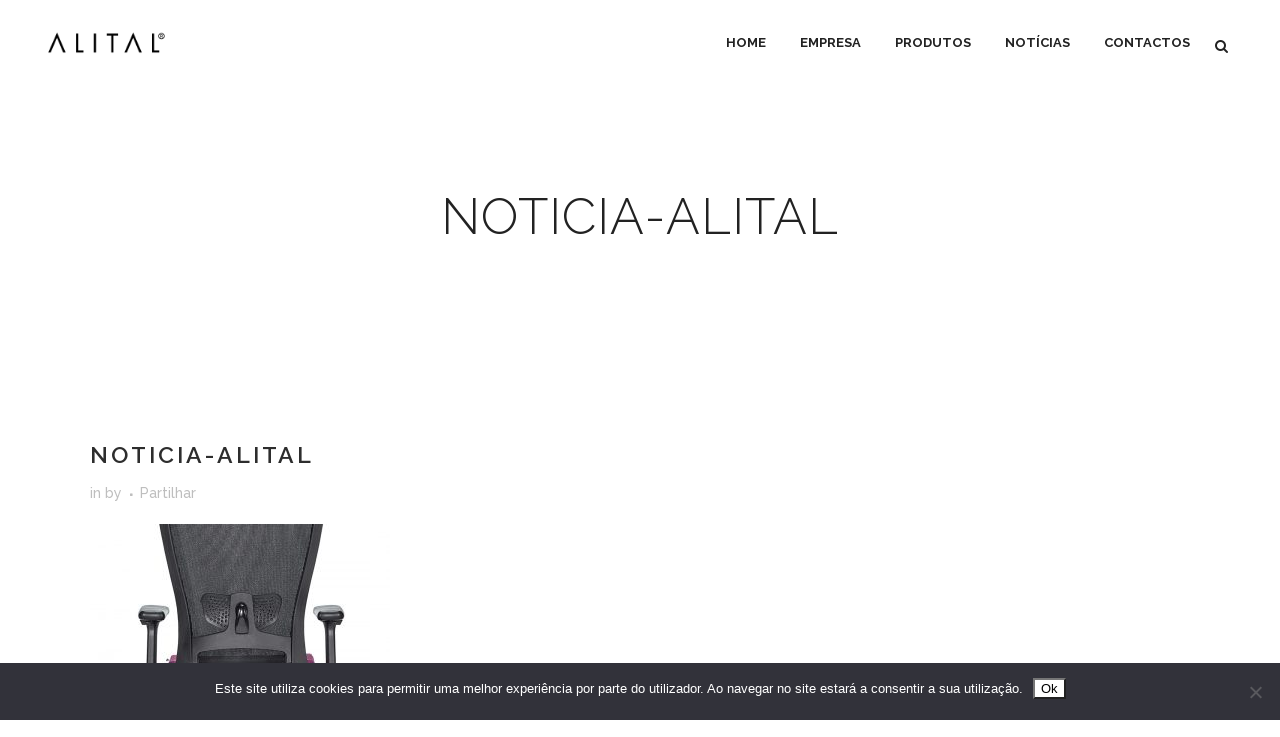

--- FILE ---
content_type: text/html; charset=UTF-8
request_url: https://alital.pt/grafite/noticia-alital/
body_size: 7613
content:
<!DOCTYPE html>
<html lang="pt-PT">
<head>
	<meta charset="UTF-8" />
	
	<title>ALITAL |   noticia-alital</title>

	
							<meta name="description" content="ALITAL, CADEIRAS DE ESCRITÓRIO, FORTIS, FLEX, EMME, FORMAT, OPEN, PULCHRA, KARMA, BERLIM, ALPHA, ZOE, LYRA, XN, THESIS, ORPHEUS, ELIPSE, PRISMA, DONNA, POLO, AKTIVA, CLASS, STORM, STEP, FLAT, XILLA, HIDRA, VÉRTICE, SMILE, BOX, Direcionais, Multiuser, Operativas, Receção sofás, +351 234 630 130">
			
							<meta name="keywords" content="ALITAL, CADEIRAS DE ESCRITÓRIO, FORTIS, FLEX, EMME, FORMAT, OPEN, PULCHRA, KARMA, BERLIM, ALPHA, ZOE, LYRA, XN, THESIS, ORPHEUS, ELIPSE, PRISMA, DONNA, POLO, AKTIVA, CLASS, STORM, STEP, FLAT, XILLA, HIDRA, VÉRTICE, SMILE, BOX, Direcionais, Multiuser, Operativas, Receção sofás, +351 234 630 130">
						<meta name="viewport" content="width=device-width,initial-scale=1,user-scalable=no">
		
	<link rel="profile" href="https://gmpg.org/xfn/11" />
	<link rel="pingback" href="" />
	<link rel="shortcut icon" type="image/x-icon" href="https://alital.pt/wp-content/uploads/2016/05/alital-fav-icon.png">
	<link rel="apple-touch-icon" href="https://alital.pt/wp-content/uploads/2016/05/alital-fav-icon.png"/>
	<link href='//fonts.googleapis.com/css?family=Raleway:100,200,300,400,500,600,700,800,900,300italic,400italic|Raleway:100,200,300,400,500,600,700,800,900,300italic,400italic&subset=latin,latin-ext' rel='stylesheet' type='text/css'>
<meta name='robots' content='max-image-preview:large' />
<link rel='dns-prefetch' href='//maps.googleapis.com' />
<link rel='dns-prefetch' href='//www.google.com' />
<link rel='dns-prefetch' href='//fonts.googleapis.com' />
<link rel='dns-prefetch' href='//s.w.org' />
<link rel="alternate" type="application/rss+xml" title="ALITAL &raquo; Feed" href="https://alital.pt/feed/" />
<link rel="alternate" type="application/rss+xml" title="ALITAL &raquo; Feed de comentários" href="https://alital.pt/comments/feed/" />
<link rel="alternate" type="application/rss+xml" title="Feed de comentários de ALITAL &raquo; noticia-alital" href="https://alital.pt/grafite/noticia-alital/feed/" />
		<script type="text/javascript">
			window._wpemojiSettings = {"baseUrl":"https:\/\/s.w.org\/images\/core\/emoji\/13.1.0\/72x72\/","ext":".png","svgUrl":"https:\/\/s.w.org\/images\/core\/emoji\/13.1.0\/svg\/","svgExt":".svg","source":{"concatemoji":"https:\/\/alital.pt\/wp-includes\/js\/wp-emoji-release.min.js?ver=76ba598ffd7a1a7c7a4eaf5c4c6ee83f"}};
			!function(e,a,t){var n,r,o,i=a.createElement("canvas"),p=i.getContext&&i.getContext("2d");function s(e,t){var a=String.fromCharCode;p.clearRect(0,0,i.width,i.height),p.fillText(a.apply(this,e),0,0);e=i.toDataURL();return p.clearRect(0,0,i.width,i.height),p.fillText(a.apply(this,t),0,0),e===i.toDataURL()}function c(e){var t=a.createElement("script");t.src=e,t.defer=t.type="text/javascript",a.getElementsByTagName("head")[0].appendChild(t)}for(o=Array("flag","emoji"),t.supports={everything:!0,everythingExceptFlag:!0},r=0;r<o.length;r++)t.supports[o[r]]=function(e){if(!p||!p.fillText)return!1;switch(p.textBaseline="top",p.font="600 32px Arial",e){case"flag":return s([127987,65039,8205,9895,65039],[127987,65039,8203,9895,65039])?!1:!s([55356,56826,55356,56819],[55356,56826,8203,55356,56819])&&!s([55356,57332,56128,56423,56128,56418,56128,56421,56128,56430,56128,56423,56128,56447],[55356,57332,8203,56128,56423,8203,56128,56418,8203,56128,56421,8203,56128,56430,8203,56128,56423,8203,56128,56447]);case"emoji":return!s([10084,65039,8205,55357,56613],[10084,65039,8203,55357,56613])}return!1}(o[r]),t.supports.everything=t.supports.everything&&t.supports[o[r]],"flag"!==o[r]&&(t.supports.everythingExceptFlag=t.supports.everythingExceptFlag&&t.supports[o[r]]);t.supports.everythingExceptFlag=t.supports.everythingExceptFlag&&!t.supports.flag,t.DOMReady=!1,t.readyCallback=function(){t.DOMReady=!0},t.supports.everything||(n=function(){t.readyCallback()},a.addEventListener?(a.addEventListener("DOMContentLoaded",n,!1),e.addEventListener("load",n,!1)):(e.attachEvent("onload",n),a.attachEvent("onreadystatechange",function(){"complete"===a.readyState&&t.readyCallback()})),(n=t.source||{}).concatemoji?c(n.concatemoji):n.wpemoji&&n.twemoji&&(c(n.twemoji),c(n.wpemoji)))}(window,document,window._wpemojiSettings);
		</script>
		<style type="text/css">
img.wp-smiley,
img.emoji {
	display: inline !important;
	border: none !important;
	box-shadow: none !important;
	height: 1em !important;
	width: 1em !important;
	margin: 0 .07em !important;
	vertical-align: -0.1em !important;
	background: none !important;
	padding: 0 !important;
}
</style>
	<link rel='stylesheet' id='wp-block-library-css'  href='https://alital.pt/wp-includes/css/dist/block-library/style.min.css?ver=76ba598ffd7a1a7c7a4eaf5c4c6ee83f' type='text/css' media='all' />
<link rel='stylesheet' id='layerslider-css'  href='https://alital.pt/wp-content/plugins/LayerSlider/static/css/layerslider.css?ver=5.6.9' type='text/css' media='all' />
<link rel='stylesheet' id='ls-google-fonts-css'  href='https://fonts.googleapis.com/css?family=Lato:100,300,regular,700,900%7COpen+Sans:300%7CIndie+Flower:regular%7COswald:300,regular,700&#038;subset=latin%2Clatin-ext' type='text/css' media='all' />
<link rel='stylesheet' id='contact-form-7-css'  href='https://alital.pt/wp-content/plugins/contact-form-7/includes/css/styles.css?ver=5.4.2' type='text/css' media='all' />
<link rel='stylesheet' id='cookie-notice-front-css'  href='https://alital.pt/wp-content/plugins/cookie-notice/css/front.min.css?ver=2.5.7' type='text/css' media='all' />
<link rel='stylesheet' id='default_style-css'  href='https://alital.pt/wp-content/themes/bridge/style.css?ver=76ba598ffd7a1a7c7a4eaf5c4c6ee83f' type='text/css' media='all' />
<link rel='stylesheet' id='qode_font_awesome-css'  href='https://alital.pt/wp-content/themes/bridge/css/font-awesome/css/font-awesome.min.css?ver=76ba598ffd7a1a7c7a4eaf5c4c6ee83f' type='text/css' media='all' />
<link rel='stylesheet' id='qode_font_elegant-css'  href='https://alital.pt/wp-content/themes/bridge/css/elegant-icons/style.min.css?ver=76ba598ffd7a1a7c7a4eaf5c4c6ee83f' type='text/css' media='all' />
<link rel='stylesheet' id='qode_linea_icons-css'  href='https://alital.pt/wp-content/themes/bridge/css/linea-icons/style.css?ver=76ba598ffd7a1a7c7a4eaf5c4c6ee83f' type='text/css' media='all' />
<link rel='stylesheet' id='stylesheet-css'  href='https://alital.pt/wp-content/themes/bridge/css/stylesheet.min.css?ver=76ba598ffd7a1a7c7a4eaf5c4c6ee83f' type='text/css' media='all' />
<link rel='stylesheet' id='qode_print-css'  href='https://alital.pt/wp-content/themes/bridge/css/print.css?ver=76ba598ffd7a1a7c7a4eaf5c4c6ee83f' type='text/css' media='all' />
<link rel='stylesheet' id='mac_stylesheet-css'  href='https://alital.pt/wp-content/themes/bridge/css/mac_stylesheet.css?ver=76ba598ffd7a1a7c7a4eaf5c4c6ee83f' type='text/css' media='all' />
<link rel='stylesheet' id='webkit-css'  href='https://alital.pt/wp-content/themes/bridge/css/webkit_stylesheet.css?ver=76ba598ffd7a1a7c7a4eaf5c4c6ee83f' type='text/css' media='all' />
<link rel='stylesheet' id='style_dynamic-css'  href='https://alital.pt/wp-content/themes/bridge/css/style_dynamic.css?ver=1660214780' type='text/css' media='all' />
<link rel='stylesheet' id='responsive-css'  href='https://alital.pt/wp-content/themes/bridge/css/responsive.min.css?ver=76ba598ffd7a1a7c7a4eaf5c4c6ee83f' type='text/css' media='all' />
<link rel='stylesheet' id='style_dynamic_responsive-css'  href='https://alital.pt/wp-content/themes/bridge/css/style_dynamic_responsive.css?ver=1660214780' type='text/css' media='all' />
<link rel='stylesheet' id='js_composer_front-css'  href='https://alital.pt/wp-content/plugins/js_composer/assets/css/js_composer.min.css?ver=6.7.0' type='text/css' media='all' />
<link rel='stylesheet' id='custom_css-css'  href='https://alital.pt/wp-content/themes/bridge/css/custom_css.css?ver=1660214780' type='text/css' media='all' />
<script type='text/javascript' src='https://alital.pt/wp-content/plugins/LayerSlider/static/js/greensock.js?ver=1.11.8' id='greensock-js'></script>
<script type='text/javascript' src='https://alital.pt/wp-includes/js/jquery/jquery.min.js?ver=3.6.0' id='jquery-core-js'></script>
<script type='text/javascript' src='https://alital.pt/wp-includes/js/jquery/jquery-migrate.min.js?ver=3.3.2' id='jquery-migrate-js'></script>
<script type='text/javascript' id='layerslider-js-extra'>
/* <![CDATA[ */
var LS_Meta = {"v":"5.6.9"};
/* ]]> */
</script>
<script type='text/javascript' src='https://alital.pt/wp-content/plugins/LayerSlider/static/js/layerslider.kreaturamedia.jquery.js?ver=5.6.9' id='layerslider-js'></script>
<script type='text/javascript' src='https://alital.pt/wp-content/plugins/LayerSlider/static/js/layerslider.transitions.js?ver=5.6.9' id='layerslider-transitions-js'></script>
<script type='text/javascript' id='cookie-notice-front-js-before'>
var cnArgs = {"ajaxUrl":"https:\/\/alital.pt\/wp-admin\/admin-ajax.php","nonce":"3b745058c7","hideEffect":"fade","position":"bottom","onScroll":false,"onScrollOffset":100,"onClick":false,"cookieName":"cookie_notice_accepted","cookieTime":2592000,"cookieTimeRejected":2592000,"globalCookie":false,"redirection":false,"cache":true,"revokeCookies":false,"revokeCookiesOpt":"automatic"};
</script>
<script type='text/javascript' src='https://alital.pt/wp-content/plugins/cookie-notice/js/front.min.js?ver=2.5.7' id='cookie-notice-front-js'></script>
<meta name="generator" content="Powered by LayerSlider 5.6.9 - Multi-Purpose, Responsive, Parallax, Mobile-Friendly Slider Plugin for WordPress." />
<!-- LayerSlider updates and docs at: https://kreaturamedia.com/layerslider-responsive-wordpress-slider-plugin/ -->
<link rel="https://api.w.org/" href="https://alital.pt/wp-json/" /><link rel="alternate" type="application/json" href="https://alital.pt/wp-json/wp/v2/media/17277" /><link rel="EditURI" type="application/rsd+xml" title="RSD" href="https://alital.pt/xmlrpc.php?rsd" />
<link rel="wlwmanifest" type="application/wlwmanifest+xml" href="https://alital.pt/wp-includes/wlwmanifest.xml" /> 

<link rel='shortlink' href='https://alital.pt/?p=17277' />
<link rel="alternate" type="application/json+oembed" href="https://alital.pt/wp-json/oembed/1.0/embed?url=https%3A%2F%2Falital.pt%2Fgrafite%2Fnoticia-alital%2F" />
<link rel="alternate" type="text/xml+oembed" href="https://alital.pt/wp-json/oembed/1.0/embed?url=https%3A%2F%2Falital.pt%2Fgrafite%2Fnoticia-alital%2F&#038;format=xml" />
<meta name="generator" content="Powered by WPBakery Page Builder - drag and drop page builder for WordPress."/>
<meta name="generator" content="Powered by Slider Revolution 6.5.5 - responsive, Mobile-Friendly Slider Plugin for WordPress with comfortable drag and drop interface." />
<script type="text/javascript">function setREVStartSize(e){
			//window.requestAnimationFrame(function() {				 
				window.RSIW = window.RSIW===undefined ? window.innerWidth : window.RSIW;	
				window.RSIH = window.RSIH===undefined ? window.innerHeight : window.RSIH;	
				try {								
					var pw = document.getElementById(e.c).parentNode.offsetWidth,
						newh;
					pw = pw===0 || isNaN(pw) ? window.RSIW : pw;
					e.tabw = e.tabw===undefined ? 0 : parseInt(e.tabw);
					e.thumbw = e.thumbw===undefined ? 0 : parseInt(e.thumbw);
					e.tabh = e.tabh===undefined ? 0 : parseInt(e.tabh);
					e.thumbh = e.thumbh===undefined ? 0 : parseInt(e.thumbh);
					e.tabhide = e.tabhide===undefined ? 0 : parseInt(e.tabhide);
					e.thumbhide = e.thumbhide===undefined ? 0 : parseInt(e.thumbhide);
					e.mh = e.mh===undefined || e.mh=="" || e.mh==="auto" ? 0 : parseInt(e.mh,0);		
					if(e.layout==="fullscreen" || e.l==="fullscreen") 						
						newh = Math.max(e.mh,window.RSIH);					
					else{					
						e.gw = Array.isArray(e.gw) ? e.gw : [e.gw];
						for (var i in e.rl) if (e.gw[i]===undefined || e.gw[i]===0) e.gw[i] = e.gw[i-1];					
						e.gh = e.el===undefined || e.el==="" || (Array.isArray(e.el) && e.el.length==0)? e.gh : e.el;
						e.gh = Array.isArray(e.gh) ? e.gh : [e.gh];
						for (var i in e.rl) if (e.gh[i]===undefined || e.gh[i]===0) e.gh[i] = e.gh[i-1];
											
						var nl = new Array(e.rl.length),
							ix = 0,						
							sl;					
						e.tabw = e.tabhide>=pw ? 0 : e.tabw;
						e.thumbw = e.thumbhide>=pw ? 0 : e.thumbw;
						e.tabh = e.tabhide>=pw ? 0 : e.tabh;
						e.thumbh = e.thumbhide>=pw ? 0 : e.thumbh;					
						for (var i in e.rl) nl[i] = e.rl[i]<window.RSIW ? 0 : e.rl[i];
						sl = nl[0];									
						for (var i in nl) if (sl>nl[i] && nl[i]>0) { sl = nl[i]; ix=i;}															
						var m = pw>(e.gw[ix]+e.tabw+e.thumbw) ? 1 : (pw-(e.tabw+e.thumbw)) / (e.gw[ix]);					
						newh =  (e.gh[ix] * m) + (e.tabh + e.thumbh);
					}
					var el = document.getElementById(e.c);
					if (el!==null && el) el.style.height = newh+"px";					
					el = document.getElementById(e.c+"_wrapper");
					if (el!==null && el) {
						el.style.height = newh+"px";
						el.style.display = "block";
					}
				} catch(e){
					console.log("Failure at Presize of Slider:" + e)
				}					   
			//});
		  };</script>
		<style type="text/css" id="wp-custom-css">
			.cookies-button{
	background: #fff !important;
	color: #000 !important;
}		</style>
		<noscript><style> .wpb_animate_when_almost_visible { opacity: 1; }</style></noscript></head>

<body data-rsssl=1 class="attachment attachment-template-default single single-attachment postid-17277 attachmentid-17277 attachment-jpeg bridge-core-2.9.0 cookies-not-set  qode-theme-ver-10.1.1 wpb-js-composer js-comp-ver-6.7.0 vc_responsive" itemscope itemtype="http://schema.org/WebPage">

						<div class="wrapper">
	<div class="wrapper_inner">
	<!-- Google Analytics start -->
			<script>
			var _gaq = _gaq || [];
			_gaq.push(['_setAccount', 'UA-79936130-1']);
			_gaq.push(['_trackPageview']);

			(function() {
				var ga = document.createElement('script'); ga.type = 'text/javascript'; ga.async = true;
				ga.src = ('https:' == document.location.protocol ? 'https://ssl' : 'http://www') + '.google-analytics.com/ga.js';
				var s = document.getElementsByTagName('script')[0]; s.parentNode.insertBefore(ga, s);
			})();
		</script>
		<!-- Google Analytics end -->

	


<header class=" scroll_header_top_area  stick scrolled_not_transparent page_header">
    <div class="header_inner clearfix">

		
					<form role="search" id="searchform" action="https://alital.pt/" class="qode_search_form" method="get">
				
                <i class="qode_icon_font_awesome fa fa-search qode_icon_in_search" ></i>				<input type="text" placeholder="Search" name="s" class="qode_search_field" autocomplete="off" />
				<input type="submit" value="Search" />

				<div class="qode_search_close">
					<a href="#">
                        <i class="qode_icon_font_awesome fa fa-times qode_icon_in_search" ></i>					</a>
				</div>
							</form>
				
		<div class="header_top_bottom_holder">
		<div class="header_bottom clearfix" style='' >
		                    					<div class="header_inner_left">
                        													<div class="mobile_menu_button">
                                <span>
                                    <i class="qode_icon_font_awesome fa fa-bars " ></i>                                </span>
                            </div>
												<div class="logo_wrapper">
                            							<div class="q_logo">
								<a itemprop="url" href="https://alital.pt/">
									<img itemprop="image" class="normal" src="https://alital.pt/wp-content/uploads/2016/04/logo_site.png" alt="Logo"/>
									<img itemprop="image" class="light" src="https://alital.pt/wp-content/uploads/2016/04/logo_site.png" alt="Logo"/>
									<img itemprop="image" class="dark" src="https://alital.pt/wp-content/uploads/2016/04/logo_site.png" alt="Logo"/>
									<img itemprop="image" class="sticky" src="https://alital.pt/wp-content/uploads/2016/04/logo_site.png" alt="Logo"/>
									<img itemprop="image" class="mobile" src="https://alital.pt/wp-content/uploads/2016/04/logo_site.png" alt="Logo"/>
																	</a>
							</div>
                            						</div>
                                                					</div>
                    					                                                							<div class="header_inner_right">
                                <div class="side_menu_button_wrapper right">
																		                                    <div class="side_menu_button">
									
																					<a class="search_button fullscreen_search normal" href="javascript:void(0)">
                                                <i class="qode_icon_font_awesome fa fa-search " ></i>											</a>
								
																					                                                                                                                    </div>
                                </div>
							</div>
												
						
						<nav class="main_menu drop_down right">
						<ul id="menu-main-manu" class=""><li id="nav-menu-item-15477" class="menu-item menu-item-type-post_type menu-item-object-page menu-item-home  narrow"><a href="https://alital.pt/" class=""><i class="menu_icon blank fa"></i><span>Home</span><span class="plus"></span></a></li>
<li id="nav-menu-item-17052" class="menu-item menu-item-type-post_type menu-item-object-page  narrow"><a href="https://alital.pt/empresa/" class=""><i class="menu_icon blank fa"></i><span>Empresa</span><span class="plus"></span></a></li>
<li id="nav-menu-item-15479" class="menu-item menu-item-type-post_type menu-item-object-page  narrow"><a href="https://alital.pt/portfolio/" class=""><i class="menu_icon blank fa"></i><span>Produtos</span><span class="plus"></span></a></li>
<li id="nav-menu-item-17161" class="menu-item menu-item-type-post_type menu-item-object-page  narrow"><a href="https://alital.pt/noticias/" class=""><i class="menu_icon blank fa"></i><span>Notícias</span><span class="plus"></span></a></li>
<li id="nav-menu-item-15483" class="menu-item menu-item-type-post_type menu-item-object-page  narrow"><a href="https://alital.pt/contactos/" class=""><i class="menu_icon blank fa"></i><span>Contactos</span><span class="plus"></span></a></li>
</ul>						</nav>
						                        										<nav class="mobile_menu">
                        <ul id="menu-main-manu-1" class=""><li id="mobile-menu-item-15477" class="menu-item menu-item-type-post_type menu-item-object-page menu-item-home "><a href="https://alital.pt/" class=""><span>Home</span></a><span class="mobile_arrow"><i class="fa fa-angle-right"></i><i class="fa fa-angle-down"></i></span></li>
<li id="mobile-menu-item-17052" class="menu-item menu-item-type-post_type menu-item-object-page "><a href="https://alital.pt/empresa/" class=""><span>Empresa</span></a><span class="mobile_arrow"><i class="fa fa-angle-right"></i><i class="fa fa-angle-down"></i></span></li>
<li id="mobile-menu-item-15479" class="menu-item menu-item-type-post_type menu-item-object-page "><a href="https://alital.pt/portfolio/" class=""><span>Produtos</span></a><span class="mobile_arrow"><i class="fa fa-angle-right"></i><i class="fa fa-angle-down"></i></span></li>
<li id="mobile-menu-item-17161" class="menu-item menu-item-type-post_type menu-item-object-page "><a href="https://alital.pt/noticias/" class=""><span>Notícias</span></a><span class="mobile_arrow"><i class="fa fa-angle-right"></i><i class="fa fa-angle-down"></i></span></li>
<li id="mobile-menu-item-15483" class="menu-item menu-item-type-post_type menu-item-object-page "><a href="https://alital.pt/contactos/" class=""><span>Contactos</span></a><span class="mobile_arrow"><i class="fa fa-angle-right"></i><i class="fa fa-angle-down"></i></span></li>
</ul>					</nav>
				</div>
	</div>
	</div>

</header>
		

    		<a id='back_to_top' href='#'>
			<span class="fa-stack">
				<i class="fa fa-arrow-up" style=""></i>
			</span>
		</a>
	    			<div class="fullscreen_search_holder fade">
			<div class="close_container">
										<div class="search_close_holder">
							<div class="side_menu_button">
								<a class="fullscreen_search_close" href="javascript:void(0)">
                                    <i class="qode_icon_font_awesome fa fa-times " ></i>								</a>
							</div>
						</div>
							</div>
			<div class="fullscreen_search_table">
				<div class="fullscreen_search_cell">
					<div class="fullscreen_search_inner">
						<form role="search" action="https://alital.pt/" class="fullscreen_search_form" method="get">
							<div class="form_holder">
								<span class="search_label">Procurar por:</span>
								<div class="field_holder">
									<input type="text"  name="s" class="search_field" autocomplete="off" />
									<div class="line"></div>
								</div>
                                <a class="qode_search_submit search_submit" href="javascript:void(0)">
                                    <i class="qode_icon_font_awesome fa fa-search " ></i>                                </a>
							</div>	
						</form>
					</div>
				</div>
			</div>
		</div>
	
    
		
	
    
<div class="content ">
						<div class="content_inner  ">
						<div class="title_outer title_without_animation"    data-height="350">
		<div class="title title_size_large  position_center " style="height:350px;">
			<div class="image not_responsive"></div>
										<div class="title_holder"  style="padding-top:85px;height:265px;">
					<div class="container">
						<div class="container_inner clearfix">
								<div class="title_subtitle_holder" >
                                                                																		<h1 ><span>noticia-alital</span></h1>
																	
																										                                                            </div>
						</div>
					</div>
				</div>
								</div>
			</div>
										<div class="container">
														<div class="container_inner default_template_holder" >
															<div class="blog_single blog_holder">
								<article id="post-17277" class="post-17277 attachment type-attachment status-inherit hentry">
			<div class="post_content_holder">
								<div class="post_text">
					<div class="post_text_inner">
						<h2 itemprop="name" class="entry_title"><span itemprop="dateCreated" class="date entry_date updated">22 Jul<meta itemprop="interactionCount" content="UserComments: 0"/></span> noticia-alital</h2>
						<div class="post_info">
							<span class="time">Posted at 15:04h</span>
							in 							<span class="post_author">
								by								<a itemprop="author" class="post_author_link" href="https://alital.pt/author/alital/">Alital Cadeiras de Escritório</a>
							</span>
							                                            <span class="dots"><i class="fa fa-square"></i></span><div class="social_share_holder"><a href="javascript:void(0)" target="_self"><span class="social_share_title">Partilhar</span></a><div class="social_share_dropdown"><div class="inner_arrow"></div><ul><li class="facebook_share"><a href="javascript:void(0)" onclick="window.open('http://www.facebook.com/sharer.php?s=100&amp;p[title]=noticia-alital&amp;p[url]=https%3A%2F%2Falital.pt%2Fgrafite%2Fnoticia-alital%2F&amp;p[images][0]=https://alital.pt/wp-content/uploads/2016/07/noticia-alital.jpg&amp;p[summary]=', 'sharer', 'toolbar=0,status=0,width=620,height=280');"><i class="fa fa-facebook"></i></a></li><li class="twitter_share"><a href="#" onclick="popUp=window.open('http://twitter.com/home?status=https://alital.pt/grafite/noticia-alital/', 'popupwindow', 'scrollbars=yes,width=800,height=400');popUp.focus();return false;"><i class="fa fa-twitter"></i></a></li><li  class="google_share"><a href="#" onclick="popUp=window.open('https://plus.google.com/share?url=https%3A%2F%2Falital.pt%2Fgrafite%2Fnoticia-alital%2F', 'popupwindow', 'scrollbars=yes,width=800,height=400');popUp.focus();return false"><i class="fa fa-google-plus"></i></a></li></ul></div></div>    						</div>
						<p class="attachment"><a href='https://alital.pt/wp-content/uploads/2016/07/noticia-alital.jpg'><img width="300" height="169" src="https://alital.pt/wp-content/uploads/2016/07/noticia-alital-300x169.jpg" class="attachment-medium size-medium" alt="" loading="lazy" srcset="https://alital.pt/wp-content/uploads/2016/07/noticia-alital-300x169.jpg 300w, https://alital.pt/wp-content/uploads/2016/07/noticia-alital-768x432.jpg 768w, https://alital.pt/wp-content/uploads/2016/07/noticia-alital-1024x576.jpg 1024w, https://alital.pt/wp-content/uploads/2016/07/noticia-alital-600x338.jpg 600w, https://alital.pt/wp-content/uploads/2016/07/noticia-alital-700x394.jpg 700w, https://alital.pt/wp-content/uploads/2016/07/noticia-alital-539x303.jpg 539w, https://alital.pt/wp-content/uploads/2016/07/noticia-alital.jpg 1100w" sizes="(max-width: 300px) 100vw, 300px" /></a></p>
					</div>
				</div>
			</div>
		
	    	</article>													<br/><br/>						                        </div>

                    					</div>
                                 </div>
	


				<div class="content_bottom" >
					</div>
				
	</div>
</div>



	<footer >
		<div class="footer_inner clearfix">
							<div class="footer_bottom_holder">
                								<div class="container">
					<div class="container_inner">
										<div class="three_columns footer_bottom_columns clearfix">
					<div class="column1 footer_bottom_column">
						<div class="column_inner">
							<div class="footer_bottom">
								
<figure class="wp-block-image size-full"><img loading="lazy" width="734" height="114" src="https://alital.pt/wp-content/uploads/2025/12/tuv-b-1.png" alt="" class="wp-image-21273" srcset="https://alital.pt/wp-content/uploads/2025/12/tuv-b-1.png 734w, https://alital.pt/wp-content/uploads/2025/12/tuv-b-1-300x47.png 300w, https://alital.pt/wp-content/uploads/2025/12/tuv-b-1-700x109.png 700w" sizes="(max-width: 734px) 100vw, 734px" /></figure>
							</div>
						</div>
					</div>
					<div class="column2 footer_bottom_column">
						<div class="column_inner">
							<div class="footer_bottom">
											<div class="textwidget"><span style="color:#fff">© ALITAL – Cadeiras de Escritório, S.A. </span> </div>
									</div>
						</div>
					</div>
					<div class="column3 footer_bottom_column">
						<div class="column_inner">
							<div class="footer_bottom">
											<div class="textwidget"><a href="http://www.invisual.pt" style="text-transform: none; font-weight: 300; font-size: 12px;">alital.pt</a></div>
									</div>
						</div>
					</div>
				</div>
									</div>
			</div>
						</div>
				</div>
	</footer>
		
</div>
</div>

		<script type="text/javascript">
			window.RS_MODULES = window.RS_MODULES || {};
			window.RS_MODULES.modules = window.RS_MODULES.modules || {};
			window.RS_MODULES.waiting = window.RS_MODULES.waiting || [];
			window.RS_MODULES.defered = true;
			window.RS_MODULES.moduleWaiting = window.RS_MODULES.moduleWaiting || {};
			window.RS_MODULES.type = 'compiled';
		</script>
		<link rel='stylesheet' id='rs-plugin-settings-css'  href='https://alital.pt/wp-content/plugins/revslider/public/assets/css/rs6.css?ver=6.5.5' type='text/css' media='all' />
<style id='rs-plugin-settings-inline-css' type='text/css'>
#rs-demo-id {}
</style>
<script type='text/javascript' src='https://alital.pt/wp-includes/js/dist/vendor/regenerator-runtime.min.js?ver=0.13.7' id='regenerator-runtime-js'></script>
<script type='text/javascript' src='https://alital.pt/wp-includes/js/dist/vendor/wp-polyfill.min.js?ver=3.15.0' id='wp-polyfill-js'></script>
<script type='text/javascript' id='contact-form-7-js-extra'>
/* <![CDATA[ */
var wpcf7 = {"api":{"root":"https:\/\/alital.pt\/wp-json\/","namespace":"contact-form-7\/v1"},"cached":"1"};
/* ]]> */
</script>
<script type='text/javascript' src='https://alital.pt/wp-content/plugins/contact-form-7/includes/js/index.js?ver=5.4.2' id='contact-form-7-js'></script>
<script type='text/javascript' src='https://alital.pt/wp-content/plugins/revslider/public/assets/js/rbtools.min.js?ver=6.5.5' defer async id='tp-tools-js'></script>
<script type='text/javascript' src='https://alital.pt/wp-content/plugins/revslider/public/assets/js/rs6.min.js?ver=6.5.5' defer async id='revmin-js'></script>
<script type='text/javascript' id='qode-like-js-extra'>
/* <![CDATA[ */
var qodeLike = {"ajaxurl":"https:\/\/alital.pt\/wp-admin\/admin-ajax.php"};
/* ]]> */
</script>
<script type='text/javascript' src='https://alital.pt/wp-content/themes/bridge/js/qode-like.min.js?ver=76ba598ffd7a1a7c7a4eaf5c4c6ee83f' id='qode-like-js'></script>
<script type='text/javascript' src='https://alital.pt/wp-content/themes/bridge/js/plugins.js?ver=76ba598ffd7a1a7c7a4eaf5c4c6ee83f' id='plugins-js'></script>
<script type='text/javascript' src='https://alital.pt/wp-content/themes/bridge/js/jquery.carouFredSel-6.2.1.min.js?ver=76ba598ffd7a1a7c7a4eaf5c4c6ee83f' id='carouFredSel-js'></script>
<script type='text/javascript' src='https://alital.pt/wp-content/themes/bridge/js/lemmon-slider.min.js?ver=76ba598ffd7a1a7c7a4eaf5c4c6ee83f' id='lemmonSlider-js'></script>
<script type='text/javascript' src='https://alital.pt/wp-content/themes/bridge/js/jquery.fullPage.min.js?ver=76ba598ffd7a1a7c7a4eaf5c4c6ee83f' id='one_page_scroll-js'></script>
<script type='text/javascript' src='https://alital.pt/wp-content/themes/bridge/js/jquery.mousewheel.min.js?ver=76ba598ffd7a1a7c7a4eaf5c4c6ee83f' id='mousewheel-js'></script>
<script type='text/javascript' src='https://alital.pt/wp-content/themes/bridge/js/jquery.touchSwipe.min.js?ver=76ba598ffd7a1a7c7a4eaf5c4c6ee83f' id='touchSwipe-js'></script>
<script type='text/javascript' src='https://alital.pt/wp-content/plugins/js_composer/assets/lib/bower/isotope/dist/isotope.pkgd.min.js?ver=6.7.0' id='isotope-js'></script>
<script type='text/javascript' src='https://alital.pt/wp-content/themes/bridge/js/jquery.stretch.js?ver=76ba598ffd7a1a7c7a4eaf5c4c6ee83f' id='stretch-js'></script>
<script type='text/javascript' src='https://maps.googleapis.com/maps/api/js?ver=76ba598ffd7a1a7c7a4eaf5c4c6ee83f' id='google_map_api-js'></script>
<script type='text/javascript' src='https://alital.pt/wp-content/themes/bridge/js/default_dynamic.js?ver=1660214780' id='default_dynamic-js'></script>
<script type='text/javascript' src='https://alital.pt/wp-content/themes/bridge/js/default.min.js?ver=76ba598ffd7a1a7c7a4eaf5c4c6ee83f' id='default-js'></script>
<script type='text/javascript' src='https://alital.pt/wp-content/themes/bridge/js/custom_js.js?ver=1660214780' id='custom_js-js'></script>
<script type='text/javascript' src='https://alital.pt/wp-includes/js/comment-reply.min.js?ver=76ba598ffd7a1a7c7a4eaf5c4c6ee83f' id='comment-reply-js'></script>
<script type='text/javascript' src='https://alital.pt/wp-content/plugins/js_composer/assets/js/dist/js_composer_front.min.js?ver=6.7.0' id='wpb_composer_front_js-js'></script>
<script type='text/javascript' src='https://www.google.com/recaptcha/api.js?render=6LeavgAVAAAAAApsxXTY8xJa1UXLpJT6zepwInhF&#038;ver=3.0' id='google-recaptcha-js'></script>
<script type='text/javascript' id='wpcf7-recaptcha-js-extra'>
/* <![CDATA[ */
var wpcf7_recaptcha = {"sitekey":"6LeavgAVAAAAAApsxXTY8xJa1UXLpJT6zepwInhF","actions":{"homepage":"homepage","contactform":"contactform"}};
/* ]]> */
</script>
<script type='text/javascript' src='https://alital.pt/wp-content/plugins/contact-form-7/modules/recaptcha/index.js?ver=5.4.2' id='wpcf7-recaptcha-js'></script>
<script type='text/javascript' src='https://alital.pt/wp-includes/js/wp-embed.min.js?ver=76ba598ffd7a1a7c7a4eaf5c4c6ee83f' id='wp-embed-js'></script>

		<!-- Cookie Notice plugin v2.5.7 by Hu-manity.co https://hu-manity.co/ -->
		<div id="cookie-notice" role="dialog" class="cookie-notice-hidden cookie-revoke-hidden cn-position-bottom" aria-label="Cookie Notice" style="background-color: rgba(50,50,58,1);"><div class="cookie-notice-container" style="color: #fff"><span id="cn-notice-text" class="cn-text-container">Este site utiliza cookies para permitir uma melhor experiência por parte do utilizador. Ao navegar no site estará a consentir a sua utilização.</span><span id="cn-notice-buttons" class="cn-buttons-container"><button id="cn-accept-cookie" data-cookie-set="accept" class="cn-set-cookie cn-button cn-button-custom cookies-button" aria-label="Ok">Ok</button></span><span id="cn-close-notice" data-cookie-set="accept" class="cn-close-icon" title="Não"></span></div>
			
		</div>
		<!-- / Cookie Notice plugin --></body>
</html>	
<!--
Performance optimized by W3 Total Cache. Learn more: https://www.boldgrid.com/w3-total-cache/


Served from: alital.pt @ 2026-01-27 02:06:47 by W3 Total Cache
-->

--- FILE ---
content_type: text/html; charset=utf-8
request_url: https://www.google.com/recaptcha/api2/anchor?ar=1&k=6LeavgAVAAAAAApsxXTY8xJa1UXLpJT6zepwInhF&co=aHR0cHM6Ly9hbGl0YWwucHQ6NDQz&hl=en&v=N67nZn4AqZkNcbeMu4prBgzg&size=invisible&anchor-ms=20000&execute-ms=30000&cb=5u4aj4g6vv2r
body_size: 48876
content:
<!DOCTYPE HTML><html dir="ltr" lang="en"><head><meta http-equiv="Content-Type" content="text/html; charset=UTF-8">
<meta http-equiv="X-UA-Compatible" content="IE=edge">
<title>reCAPTCHA</title>
<style type="text/css">
/* cyrillic-ext */
@font-face {
  font-family: 'Roboto';
  font-style: normal;
  font-weight: 400;
  font-stretch: 100%;
  src: url(//fonts.gstatic.com/s/roboto/v48/KFO7CnqEu92Fr1ME7kSn66aGLdTylUAMa3GUBHMdazTgWw.woff2) format('woff2');
  unicode-range: U+0460-052F, U+1C80-1C8A, U+20B4, U+2DE0-2DFF, U+A640-A69F, U+FE2E-FE2F;
}
/* cyrillic */
@font-face {
  font-family: 'Roboto';
  font-style: normal;
  font-weight: 400;
  font-stretch: 100%;
  src: url(//fonts.gstatic.com/s/roboto/v48/KFO7CnqEu92Fr1ME7kSn66aGLdTylUAMa3iUBHMdazTgWw.woff2) format('woff2');
  unicode-range: U+0301, U+0400-045F, U+0490-0491, U+04B0-04B1, U+2116;
}
/* greek-ext */
@font-face {
  font-family: 'Roboto';
  font-style: normal;
  font-weight: 400;
  font-stretch: 100%;
  src: url(//fonts.gstatic.com/s/roboto/v48/KFO7CnqEu92Fr1ME7kSn66aGLdTylUAMa3CUBHMdazTgWw.woff2) format('woff2');
  unicode-range: U+1F00-1FFF;
}
/* greek */
@font-face {
  font-family: 'Roboto';
  font-style: normal;
  font-weight: 400;
  font-stretch: 100%;
  src: url(//fonts.gstatic.com/s/roboto/v48/KFO7CnqEu92Fr1ME7kSn66aGLdTylUAMa3-UBHMdazTgWw.woff2) format('woff2');
  unicode-range: U+0370-0377, U+037A-037F, U+0384-038A, U+038C, U+038E-03A1, U+03A3-03FF;
}
/* math */
@font-face {
  font-family: 'Roboto';
  font-style: normal;
  font-weight: 400;
  font-stretch: 100%;
  src: url(//fonts.gstatic.com/s/roboto/v48/KFO7CnqEu92Fr1ME7kSn66aGLdTylUAMawCUBHMdazTgWw.woff2) format('woff2');
  unicode-range: U+0302-0303, U+0305, U+0307-0308, U+0310, U+0312, U+0315, U+031A, U+0326-0327, U+032C, U+032F-0330, U+0332-0333, U+0338, U+033A, U+0346, U+034D, U+0391-03A1, U+03A3-03A9, U+03B1-03C9, U+03D1, U+03D5-03D6, U+03F0-03F1, U+03F4-03F5, U+2016-2017, U+2034-2038, U+203C, U+2040, U+2043, U+2047, U+2050, U+2057, U+205F, U+2070-2071, U+2074-208E, U+2090-209C, U+20D0-20DC, U+20E1, U+20E5-20EF, U+2100-2112, U+2114-2115, U+2117-2121, U+2123-214F, U+2190, U+2192, U+2194-21AE, U+21B0-21E5, U+21F1-21F2, U+21F4-2211, U+2213-2214, U+2216-22FF, U+2308-230B, U+2310, U+2319, U+231C-2321, U+2336-237A, U+237C, U+2395, U+239B-23B7, U+23D0, U+23DC-23E1, U+2474-2475, U+25AF, U+25B3, U+25B7, U+25BD, U+25C1, U+25CA, U+25CC, U+25FB, U+266D-266F, U+27C0-27FF, U+2900-2AFF, U+2B0E-2B11, U+2B30-2B4C, U+2BFE, U+3030, U+FF5B, U+FF5D, U+1D400-1D7FF, U+1EE00-1EEFF;
}
/* symbols */
@font-face {
  font-family: 'Roboto';
  font-style: normal;
  font-weight: 400;
  font-stretch: 100%;
  src: url(//fonts.gstatic.com/s/roboto/v48/KFO7CnqEu92Fr1ME7kSn66aGLdTylUAMaxKUBHMdazTgWw.woff2) format('woff2');
  unicode-range: U+0001-000C, U+000E-001F, U+007F-009F, U+20DD-20E0, U+20E2-20E4, U+2150-218F, U+2190, U+2192, U+2194-2199, U+21AF, U+21E6-21F0, U+21F3, U+2218-2219, U+2299, U+22C4-22C6, U+2300-243F, U+2440-244A, U+2460-24FF, U+25A0-27BF, U+2800-28FF, U+2921-2922, U+2981, U+29BF, U+29EB, U+2B00-2BFF, U+4DC0-4DFF, U+FFF9-FFFB, U+10140-1018E, U+10190-1019C, U+101A0, U+101D0-101FD, U+102E0-102FB, U+10E60-10E7E, U+1D2C0-1D2D3, U+1D2E0-1D37F, U+1F000-1F0FF, U+1F100-1F1AD, U+1F1E6-1F1FF, U+1F30D-1F30F, U+1F315, U+1F31C, U+1F31E, U+1F320-1F32C, U+1F336, U+1F378, U+1F37D, U+1F382, U+1F393-1F39F, U+1F3A7-1F3A8, U+1F3AC-1F3AF, U+1F3C2, U+1F3C4-1F3C6, U+1F3CA-1F3CE, U+1F3D4-1F3E0, U+1F3ED, U+1F3F1-1F3F3, U+1F3F5-1F3F7, U+1F408, U+1F415, U+1F41F, U+1F426, U+1F43F, U+1F441-1F442, U+1F444, U+1F446-1F449, U+1F44C-1F44E, U+1F453, U+1F46A, U+1F47D, U+1F4A3, U+1F4B0, U+1F4B3, U+1F4B9, U+1F4BB, U+1F4BF, U+1F4C8-1F4CB, U+1F4D6, U+1F4DA, U+1F4DF, U+1F4E3-1F4E6, U+1F4EA-1F4ED, U+1F4F7, U+1F4F9-1F4FB, U+1F4FD-1F4FE, U+1F503, U+1F507-1F50B, U+1F50D, U+1F512-1F513, U+1F53E-1F54A, U+1F54F-1F5FA, U+1F610, U+1F650-1F67F, U+1F687, U+1F68D, U+1F691, U+1F694, U+1F698, U+1F6AD, U+1F6B2, U+1F6B9-1F6BA, U+1F6BC, U+1F6C6-1F6CF, U+1F6D3-1F6D7, U+1F6E0-1F6EA, U+1F6F0-1F6F3, U+1F6F7-1F6FC, U+1F700-1F7FF, U+1F800-1F80B, U+1F810-1F847, U+1F850-1F859, U+1F860-1F887, U+1F890-1F8AD, U+1F8B0-1F8BB, U+1F8C0-1F8C1, U+1F900-1F90B, U+1F93B, U+1F946, U+1F984, U+1F996, U+1F9E9, U+1FA00-1FA6F, U+1FA70-1FA7C, U+1FA80-1FA89, U+1FA8F-1FAC6, U+1FACE-1FADC, U+1FADF-1FAE9, U+1FAF0-1FAF8, U+1FB00-1FBFF;
}
/* vietnamese */
@font-face {
  font-family: 'Roboto';
  font-style: normal;
  font-weight: 400;
  font-stretch: 100%;
  src: url(//fonts.gstatic.com/s/roboto/v48/KFO7CnqEu92Fr1ME7kSn66aGLdTylUAMa3OUBHMdazTgWw.woff2) format('woff2');
  unicode-range: U+0102-0103, U+0110-0111, U+0128-0129, U+0168-0169, U+01A0-01A1, U+01AF-01B0, U+0300-0301, U+0303-0304, U+0308-0309, U+0323, U+0329, U+1EA0-1EF9, U+20AB;
}
/* latin-ext */
@font-face {
  font-family: 'Roboto';
  font-style: normal;
  font-weight: 400;
  font-stretch: 100%;
  src: url(//fonts.gstatic.com/s/roboto/v48/KFO7CnqEu92Fr1ME7kSn66aGLdTylUAMa3KUBHMdazTgWw.woff2) format('woff2');
  unicode-range: U+0100-02BA, U+02BD-02C5, U+02C7-02CC, U+02CE-02D7, U+02DD-02FF, U+0304, U+0308, U+0329, U+1D00-1DBF, U+1E00-1E9F, U+1EF2-1EFF, U+2020, U+20A0-20AB, U+20AD-20C0, U+2113, U+2C60-2C7F, U+A720-A7FF;
}
/* latin */
@font-face {
  font-family: 'Roboto';
  font-style: normal;
  font-weight: 400;
  font-stretch: 100%;
  src: url(//fonts.gstatic.com/s/roboto/v48/KFO7CnqEu92Fr1ME7kSn66aGLdTylUAMa3yUBHMdazQ.woff2) format('woff2');
  unicode-range: U+0000-00FF, U+0131, U+0152-0153, U+02BB-02BC, U+02C6, U+02DA, U+02DC, U+0304, U+0308, U+0329, U+2000-206F, U+20AC, U+2122, U+2191, U+2193, U+2212, U+2215, U+FEFF, U+FFFD;
}
/* cyrillic-ext */
@font-face {
  font-family: 'Roboto';
  font-style: normal;
  font-weight: 500;
  font-stretch: 100%;
  src: url(//fonts.gstatic.com/s/roboto/v48/KFO7CnqEu92Fr1ME7kSn66aGLdTylUAMa3GUBHMdazTgWw.woff2) format('woff2');
  unicode-range: U+0460-052F, U+1C80-1C8A, U+20B4, U+2DE0-2DFF, U+A640-A69F, U+FE2E-FE2F;
}
/* cyrillic */
@font-face {
  font-family: 'Roboto';
  font-style: normal;
  font-weight: 500;
  font-stretch: 100%;
  src: url(//fonts.gstatic.com/s/roboto/v48/KFO7CnqEu92Fr1ME7kSn66aGLdTylUAMa3iUBHMdazTgWw.woff2) format('woff2');
  unicode-range: U+0301, U+0400-045F, U+0490-0491, U+04B0-04B1, U+2116;
}
/* greek-ext */
@font-face {
  font-family: 'Roboto';
  font-style: normal;
  font-weight: 500;
  font-stretch: 100%;
  src: url(//fonts.gstatic.com/s/roboto/v48/KFO7CnqEu92Fr1ME7kSn66aGLdTylUAMa3CUBHMdazTgWw.woff2) format('woff2');
  unicode-range: U+1F00-1FFF;
}
/* greek */
@font-face {
  font-family: 'Roboto';
  font-style: normal;
  font-weight: 500;
  font-stretch: 100%;
  src: url(//fonts.gstatic.com/s/roboto/v48/KFO7CnqEu92Fr1ME7kSn66aGLdTylUAMa3-UBHMdazTgWw.woff2) format('woff2');
  unicode-range: U+0370-0377, U+037A-037F, U+0384-038A, U+038C, U+038E-03A1, U+03A3-03FF;
}
/* math */
@font-face {
  font-family: 'Roboto';
  font-style: normal;
  font-weight: 500;
  font-stretch: 100%;
  src: url(//fonts.gstatic.com/s/roboto/v48/KFO7CnqEu92Fr1ME7kSn66aGLdTylUAMawCUBHMdazTgWw.woff2) format('woff2');
  unicode-range: U+0302-0303, U+0305, U+0307-0308, U+0310, U+0312, U+0315, U+031A, U+0326-0327, U+032C, U+032F-0330, U+0332-0333, U+0338, U+033A, U+0346, U+034D, U+0391-03A1, U+03A3-03A9, U+03B1-03C9, U+03D1, U+03D5-03D6, U+03F0-03F1, U+03F4-03F5, U+2016-2017, U+2034-2038, U+203C, U+2040, U+2043, U+2047, U+2050, U+2057, U+205F, U+2070-2071, U+2074-208E, U+2090-209C, U+20D0-20DC, U+20E1, U+20E5-20EF, U+2100-2112, U+2114-2115, U+2117-2121, U+2123-214F, U+2190, U+2192, U+2194-21AE, U+21B0-21E5, U+21F1-21F2, U+21F4-2211, U+2213-2214, U+2216-22FF, U+2308-230B, U+2310, U+2319, U+231C-2321, U+2336-237A, U+237C, U+2395, U+239B-23B7, U+23D0, U+23DC-23E1, U+2474-2475, U+25AF, U+25B3, U+25B7, U+25BD, U+25C1, U+25CA, U+25CC, U+25FB, U+266D-266F, U+27C0-27FF, U+2900-2AFF, U+2B0E-2B11, U+2B30-2B4C, U+2BFE, U+3030, U+FF5B, U+FF5D, U+1D400-1D7FF, U+1EE00-1EEFF;
}
/* symbols */
@font-face {
  font-family: 'Roboto';
  font-style: normal;
  font-weight: 500;
  font-stretch: 100%;
  src: url(//fonts.gstatic.com/s/roboto/v48/KFO7CnqEu92Fr1ME7kSn66aGLdTylUAMaxKUBHMdazTgWw.woff2) format('woff2');
  unicode-range: U+0001-000C, U+000E-001F, U+007F-009F, U+20DD-20E0, U+20E2-20E4, U+2150-218F, U+2190, U+2192, U+2194-2199, U+21AF, U+21E6-21F0, U+21F3, U+2218-2219, U+2299, U+22C4-22C6, U+2300-243F, U+2440-244A, U+2460-24FF, U+25A0-27BF, U+2800-28FF, U+2921-2922, U+2981, U+29BF, U+29EB, U+2B00-2BFF, U+4DC0-4DFF, U+FFF9-FFFB, U+10140-1018E, U+10190-1019C, U+101A0, U+101D0-101FD, U+102E0-102FB, U+10E60-10E7E, U+1D2C0-1D2D3, U+1D2E0-1D37F, U+1F000-1F0FF, U+1F100-1F1AD, U+1F1E6-1F1FF, U+1F30D-1F30F, U+1F315, U+1F31C, U+1F31E, U+1F320-1F32C, U+1F336, U+1F378, U+1F37D, U+1F382, U+1F393-1F39F, U+1F3A7-1F3A8, U+1F3AC-1F3AF, U+1F3C2, U+1F3C4-1F3C6, U+1F3CA-1F3CE, U+1F3D4-1F3E0, U+1F3ED, U+1F3F1-1F3F3, U+1F3F5-1F3F7, U+1F408, U+1F415, U+1F41F, U+1F426, U+1F43F, U+1F441-1F442, U+1F444, U+1F446-1F449, U+1F44C-1F44E, U+1F453, U+1F46A, U+1F47D, U+1F4A3, U+1F4B0, U+1F4B3, U+1F4B9, U+1F4BB, U+1F4BF, U+1F4C8-1F4CB, U+1F4D6, U+1F4DA, U+1F4DF, U+1F4E3-1F4E6, U+1F4EA-1F4ED, U+1F4F7, U+1F4F9-1F4FB, U+1F4FD-1F4FE, U+1F503, U+1F507-1F50B, U+1F50D, U+1F512-1F513, U+1F53E-1F54A, U+1F54F-1F5FA, U+1F610, U+1F650-1F67F, U+1F687, U+1F68D, U+1F691, U+1F694, U+1F698, U+1F6AD, U+1F6B2, U+1F6B9-1F6BA, U+1F6BC, U+1F6C6-1F6CF, U+1F6D3-1F6D7, U+1F6E0-1F6EA, U+1F6F0-1F6F3, U+1F6F7-1F6FC, U+1F700-1F7FF, U+1F800-1F80B, U+1F810-1F847, U+1F850-1F859, U+1F860-1F887, U+1F890-1F8AD, U+1F8B0-1F8BB, U+1F8C0-1F8C1, U+1F900-1F90B, U+1F93B, U+1F946, U+1F984, U+1F996, U+1F9E9, U+1FA00-1FA6F, U+1FA70-1FA7C, U+1FA80-1FA89, U+1FA8F-1FAC6, U+1FACE-1FADC, U+1FADF-1FAE9, U+1FAF0-1FAF8, U+1FB00-1FBFF;
}
/* vietnamese */
@font-face {
  font-family: 'Roboto';
  font-style: normal;
  font-weight: 500;
  font-stretch: 100%;
  src: url(//fonts.gstatic.com/s/roboto/v48/KFO7CnqEu92Fr1ME7kSn66aGLdTylUAMa3OUBHMdazTgWw.woff2) format('woff2');
  unicode-range: U+0102-0103, U+0110-0111, U+0128-0129, U+0168-0169, U+01A0-01A1, U+01AF-01B0, U+0300-0301, U+0303-0304, U+0308-0309, U+0323, U+0329, U+1EA0-1EF9, U+20AB;
}
/* latin-ext */
@font-face {
  font-family: 'Roboto';
  font-style: normal;
  font-weight: 500;
  font-stretch: 100%;
  src: url(//fonts.gstatic.com/s/roboto/v48/KFO7CnqEu92Fr1ME7kSn66aGLdTylUAMa3KUBHMdazTgWw.woff2) format('woff2');
  unicode-range: U+0100-02BA, U+02BD-02C5, U+02C7-02CC, U+02CE-02D7, U+02DD-02FF, U+0304, U+0308, U+0329, U+1D00-1DBF, U+1E00-1E9F, U+1EF2-1EFF, U+2020, U+20A0-20AB, U+20AD-20C0, U+2113, U+2C60-2C7F, U+A720-A7FF;
}
/* latin */
@font-face {
  font-family: 'Roboto';
  font-style: normal;
  font-weight: 500;
  font-stretch: 100%;
  src: url(//fonts.gstatic.com/s/roboto/v48/KFO7CnqEu92Fr1ME7kSn66aGLdTylUAMa3yUBHMdazQ.woff2) format('woff2');
  unicode-range: U+0000-00FF, U+0131, U+0152-0153, U+02BB-02BC, U+02C6, U+02DA, U+02DC, U+0304, U+0308, U+0329, U+2000-206F, U+20AC, U+2122, U+2191, U+2193, U+2212, U+2215, U+FEFF, U+FFFD;
}
/* cyrillic-ext */
@font-face {
  font-family: 'Roboto';
  font-style: normal;
  font-weight: 900;
  font-stretch: 100%;
  src: url(//fonts.gstatic.com/s/roboto/v48/KFO7CnqEu92Fr1ME7kSn66aGLdTylUAMa3GUBHMdazTgWw.woff2) format('woff2');
  unicode-range: U+0460-052F, U+1C80-1C8A, U+20B4, U+2DE0-2DFF, U+A640-A69F, U+FE2E-FE2F;
}
/* cyrillic */
@font-face {
  font-family: 'Roboto';
  font-style: normal;
  font-weight: 900;
  font-stretch: 100%;
  src: url(//fonts.gstatic.com/s/roboto/v48/KFO7CnqEu92Fr1ME7kSn66aGLdTylUAMa3iUBHMdazTgWw.woff2) format('woff2');
  unicode-range: U+0301, U+0400-045F, U+0490-0491, U+04B0-04B1, U+2116;
}
/* greek-ext */
@font-face {
  font-family: 'Roboto';
  font-style: normal;
  font-weight: 900;
  font-stretch: 100%;
  src: url(//fonts.gstatic.com/s/roboto/v48/KFO7CnqEu92Fr1ME7kSn66aGLdTylUAMa3CUBHMdazTgWw.woff2) format('woff2');
  unicode-range: U+1F00-1FFF;
}
/* greek */
@font-face {
  font-family: 'Roboto';
  font-style: normal;
  font-weight: 900;
  font-stretch: 100%;
  src: url(//fonts.gstatic.com/s/roboto/v48/KFO7CnqEu92Fr1ME7kSn66aGLdTylUAMa3-UBHMdazTgWw.woff2) format('woff2');
  unicode-range: U+0370-0377, U+037A-037F, U+0384-038A, U+038C, U+038E-03A1, U+03A3-03FF;
}
/* math */
@font-face {
  font-family: 'Roboto';
  font-style: normal;
  font-weight: 900;
  font-stretch: 100%;
  src: url(//fonts.gstatic.com/s/roboto/v48/KFO7CnqEu92Fr1ME7kSn66aGLdTylUAMawCUBHMdazTgWw.woff2) format('woff2');
  unicode-range: U+0302-0303, U+0305, U+0307-0308, U+0310, U+0312, U+0315, U+031A, U+0326-0327, U+032C, U+032F-0330, U+0332-0333, U+0338, U+033A, U+0346, U+034D, U+0391-03A1, U+03A3-03A9, U+03B1-03C9, U+03D1, U+03D5-03D6, U+03F0-03F1, U+03F4-03F5, U+2016-2017, U+2034-2038, U+203C, U+2040, U+2043, U+2047, U+2050, U+2057, U+205F, U+2070-2071, U+2074-208E, U+2090-209C, U+20D0-20DC, U+20E1, U+20E5-20EF, U+2100-2112, U+2114-2115, U+2117-2121, U+2123-214F, U+2190, U+2192, U+2194-21AE, U+21B0-21E5, U+21F1-21F2, U+21F4-2211, U+2213-2214, U+2216-22FF, U+2308-230B, U+2310, U+2319, U+231C-2321, U+2336-237A, U+237C, U+2395, U+239B-23B7, U+23D0, U+23DC-23E1, U+2474-2475, U+25AF, U+25B3, U+25B7, U+25BD, U+25C1, U+25CA, U+25CC, U+25FB, U+266D-266F, U+27C0-27FF, U+2900-2AFF, U+2B0E-2B11, U+2B30-2B4C, U+2BFE, U+3030, U+FF5B, U+FF5D, U+1D400-1D7FF, U+1EE00-1EEFF;
}
/* symbols */
@font-face {
  font-family: 'Roboto';
  font-style: normal;
  font-weight: 900;
  font-stretch: 100%;
  src: url(//fonts.gstatic.com/s/roboto/v48/KFO7CnqEu92Fr1ME7kSn66aGLdTylUAMaxKUBHMdazTgWw.woff2) format('woff2');
  unicode-range: U+0001-000C, U+000E-001F, U+007F-009F, U+20DD-20E0, U+20E2-20E4, U+2150-218F, U+2190, U+2192, U+2194-2199, U+21AF, U+21E6-21F0, U+21F3, U+2218-2219, U+2299, U+22C4-22C6, U+2300-243F, U+2440-244A, U+2460-24FF, U+25A0-27BF, U+2800-28FF, U+2921-2922, U+2981, U+29BF, U+29EB, U+2B00-2BFF, U+4DC0-4DFF, U+FFF9-FFFB, U+10140-1018E, U+10190-1019C, U+101A0, U+101D0-101FD, U+102E0-102FB, U+10E60-10E7E, U+1D2C0-1D2D3, U+1D2E0-1D37F, U+1F000-1F0FF, U+1F100-1F1AD, U+1F1E6-1F1FF, U+1F30D-1F30F, U+1F315, U+1F31C, U+1F31E, U+1F320-1F32C, U+1F336, U+1F378, U+1F37D, U+1F382, U+1F393-1F39F, U+1F3A7-1F3A8, U+1F3AC-1F3AF, U+1F3C2, U+1F3C4-1F3C6, U+1F3CA-1F3CE, U+1F3D4-1F3E0, U+1F3ED, U+1F3F1-1F3F3, U+1F3F5-1F3F7, U+1F408, U+1F415, U+1F41F, U+1F426, U+1F43F, U+1F441-1F442, U+1F444, U+1F446-1F449, U+1F44C-1F44E, U+1F453, U+1F46A, U+1F47D, U+1F4A3, U+1F4B0, U+1F4B3, U+1F4B9, U+1F4BB, U+1F4BF, U+1F4C8-1F4CB, U+1F4D6, U+1F4DA, U+1F4DF, U+1F4E3-1F4E6, U+1F4EA-1F4ED, U+1F4F7, U+1F4F9-1F4FB, U+1F4FD-1F4FE, U+1F503, U+1F507-1F50B, U+1F50D, U+1F512-1F513, U+1F53E-1F54A, U+1F54F-1F5FA, U+1F610, U+1F650-1F67F, U+1F687, U+1F68D, U+1F691, U+1F694, U+1F698, U+1F6AD, U+1F6B2, U+1F6B9-1F6BA, U+1F6BC, U+1F6C6-1F6CF, U+1F6D3-1F6D7, U+1F6E0-1F6EA, U+1F6F0-1F6F3, U+1F6F7-1F6FC, U+1F700-1F7FF, U+1F800-1F80B, U+1F810-1F847, U+1F850-1F859, U+1F860-1F887, U+1F890-1F8AD, U+1F8B0-1F8BB, U+1F8C0-1F8C1, U+1F900-1F90B, U+1F93B, U+1F946, U+1F984, U+1F996, U+1F9E9, U+1FA00-1FA6F, U+1FA70-1FA7C, U+1FA80-1FA89, U+1FA8F-1FAC6, U+1FACE-1FADC, U+1FADF-1FAE9, U+1FAF0-1FAF8, U+1FB00-1FBFF;
}
/* vietnamese */
@font-face {
  font-family: 'Roboto';
  font-style: normal;
  font-weight: 900;
  font-stretch: 100%;
  src: url(//fonts.gstatic.com/s/roboto/v48/KFO7CnqEu92Fr1ME7kSn66aGLdTylUAMa3OUBHMdazTgWw.woff2) format('woff2');
  unicode-range: U+0102-0103, U+0110-0111, U+0128-0129, U+0168-0169, U+01A0-01A1, U+01AF-01B0, U+0300-0301, U+0303-0304, U+0308-0309, U+0323, U+0329, U+1EA0-1EF9, U+20AB;
}
/* latin-ext */
@font-face {
  font-family: 'Roboto';
  font-style: normal;
  font-weight: 900;
  font-stretch: 100%;
  src: url(//fonts.gstatic.com/s/roboto/v48/KFO7CnqEu92Fr1ME7kSn66aGLdTylUAMa3KUBHMdazTgWw.woff2) format('woff2');
  unicode-range: U+0100-02BA, U+02BD-02C5, U+02C7-02CC, U+02CE-02D7, U+02DD-02FF, U+0304, U+0308, U+0329, U+1D00-1DBF, U+1E00-1E9F, U+1EF2-1EFF, U+2020, U+20A0-20AB, U+20AD-20C0, U+2113, U+2C60-2C7F, U+A720-A7FF;
}
/* latin */
@font-face {
  font-family: 'Roboto';
  font-style: normal;
  font-weight: 900;
  font-stretch: 100%;
  src: url(//fonts.gstatic.com/s/roboto/v48/KFO7CnqEu92Fr1ME7kSn66aGLdTylUAMa3yUBHMdazQ.woff2) format('woff2');
  unicode-range: U+0000-00FF, U+0131, U+0152-0153, U+02BB-02BC, U+02C6, U+02DA, U+02DC, U+0304, U+0308, U+0329, U+2000-206F, U+20AC, U+2122, U+2191, U+2193, U+2212, U+2215, U+FEFF, U+FFFD;
}

</style>
<link rel="stylesheet" type="text/css" href="https://www.gstatic.com/recaptcha/releases/N67nZn4AqZkNcbeMu4prBgzg/styles__ltr.css">
<script nonce="2g5-76roWDDgUAakEoCinQ" type="text/javascript">window['__recaptcha_api'] = 'https://www.google.com/recaptcha/api2/';</script>
<script type="text/javascript" src="https://www.gstatic.com/recaptcha/releases/N67nZn4AqZkNcbeMu4prBgzg/recaptcha__en.js" nonce="2g5-76roWDDgUAakEoCinQ">
      
    </script></head>
<body><div id="rc-anchor-alert" class="rc-anchor-alert"></div>
<input type="hidden" id="recaptcha-token" value="[base64]">
<script type="text/javascript" nonce="2g5-76roWDDgUAakEoCinQ">
      recaptcha.anchor.Main.init("[\x22ainput\x22,[\x22bgdata\x22,\x22\x22,\[base64]/[base64]/[base64]/ZyhXLGgpOnEoW04sMjEsbF0sVywwKSxoKSxmYWxzZSxmYWxzZSl9Y2F0Y2goayl7RygzNTgsVyk/[base64]/[base64]/[base64]/[base64]/[base64]/[base64]/[base64]/bmV3IEJbT10oRFswXSk6dz09Mj9uZXcgQltPXShEWzBdLERbMV0pOnc9PTM/bmV3IEJbT10oRFswXSxEWzFdLERbMl0pOnc9PTQ/[base64]/[base64]/[base64]/[base64]/[base64]\\u003d\x22,\[base64]\\u003d\x22,\[base64]/DnRNNw4XChcORCMOBw7tAw6QRJ8Kjw5hMOsK3wozDhXDCjcKaw6/CthE6BMK7wphADBzDgMKdBlLDmsOdPWFvfx/DoU3CvHlAw6QLVMKHT8OPw4bCh8KyD3TDqsOZwoPDpcKWw4d+w5hhcsKbwpjCisKDw4jDk3DCp8KNGQJrQVPDpsO9wrIvFyQYwpTDult4SsKUw7MefcKAXEfCmxvCl2jDoF8IBwjDm8O2wrBuF8OiHDjCscKiHUxQwo7DtsK2wq/DnG/DjWRMw48VX8KjNMODTScewrnCvR3DiMOXAnzDplN3wrXDssKqwrQWKsOqTUbCmcKKV3DCvk96R8OuFsKdwpLDl8K9WsKePsOAJ2R6wofClMKKwpPDk8K6PyjDgMOow4x8AMKvw6bDpsKVw7BIGgPCtsKKAj0VSQXDl8OBw47ChsKNelYiVMOLBcOFwqUrwp0RTW/[base64]/DsCTDl8KvwoFSHgXDiDNvwpFQAMOow7sIwoZ3LULDicObEsO/[base64]/Cgk15wotBRhPDtMO/bsOeOjrDoR9xBlbDu0nClsO8X8OkCyYEck/DpcOrwqjDlT/ClwAxwrrCsx3CksKNw6bDk8OiCMOSw4nDgsK6Qj8kIcK9w6PDqV18w4/DpxrDhsKXEXPDlHtMUUwYw6DCu37CpsKBwrLDrH1/wqsvw71mwqlmWWnDog/DrcK2w4fDmcKBTsKUciJFQiXDhcKrJzzDiW4nwpnChGFKw7kZIARAWAELwpXCjMKxC1ALwpbCilJqw7M4wrTCksODSwfDucKLwrfDnUTDqB12w6fCtMOFD8Krwq/Cv8Osw5V0w4VYA8OWC8KQM8OXwrvCk8Kbw4bDsX7CkwbCo8OeZsKCw5zCkMKfeMOowqoOQT/Dh0TDmE1VwpzCtj1XwrjDjMOtDsO8d8OxBinDlEzCq8OePMO5wqRdw63CjcK0wqbDpSUGS8OXKHPDmlzCrXXCrFHDji4KwqgbNcKdw6vDucKaw7x4WmjCkWtqDVPDsMOmU8KyWhNhw4UFU8OLXcO1wrjCqMOpFg/DhsKKwojDsRY5wqLCnMOIOsO6fMOpMhzCrMOYQ8OTazoTwrlLwqvDj8OCIMO2DsO1wrfClw3CvX0vw5TDuxrDlQ1qwqTClgsDw79wUH05w5Mpw556HmrDmg/[base64]/CpMOlUkM9wrTDukspHcK+wpHDtcOFecOeKcOEwqLDuVsCBm/[base64]/TsKfQsOHf8KQw5zCvTHDn0jCkcKAw4FHw75HFsKWwo7CkyzDoGXDqFPDiG/[base64]/Cp8O6wpfCgFo5MsObYMOPQnpaIcOvw4UQworCjihNwqxqw5BOw4fCvUBkOwxeJcKhwqfDtAzCg8KXwrDCgg/CpSDDoUUBw6zDvTJxw6DDhT9WNsOrQ0A3L8KuWsKUNxTDsMKLCcODwpTDksOCAjVJwrZ8fRlqw6BIw7fDlMOGw7bDpBXDisKTw4B9S8OzbUvCu8OIbSdfwpPCtWPCjsKRDMKoXFtSORTDu8OJwp3Ch2nCpSzCicOCwqs/[base64]/[base64]/KkTDgsO0wo80wqFVJcKUw7DDusKkw73DicOowrHCucKjBsODwrvCiyLChMKvwrIVYsKKPk9TwoTClMKuw7fCgA3CmFN9w5rDoHc5w6RFwqDCv8OKLynCvMKfw5JYwrvCr2VDcxHCkWHDlcO8w7PCg8KdOcK3w6ZEA8OBw7DCqcOISh/[base64]/CokXDpcOFw7hNKVsMfHlQw5F6woxWwoPCnsK1w4fCt0bCtxEKF8KLw6gCOzvCgcOowpFVdCpBw6EJTcK7fCbCtxsUw7XCrArCo0cXe0krOyXDpicGwpHDqsODcAo6HsKjwqJSbsK2w6zDsWQ1FXEwe8OhRsKmwp/Dr8Ozwqo1wqjCnzbCvMOIwpMjwoItwrAhHjPDvXJ9wprCqDDDv8KgbcKWwr0hwpvCu8KVS8OqQsKHw5xkYnjDoTljIcOpdcO/MsK0wq0/EG/[base64]/CjTTCjy3CocKrwrPDmcKQwr7DlH/DiMK1w4jDrMOZS8O1BDQKIRFxHgnCl0N8w4/DvHTChMOOJzxSW8OQYCDDg0TCpCPDscKGFMKDV0XDicKTShTCuMOxHMOKU3/CoXXDniLDi0k5RMK6wqVfw63CmcKwwprCnVTCt29EOSpoHH93esKrOT5xw5zDtsKNFT4aBMOUGiFAwonDicOMwqBIw7bDi1TDjQrCiMKnHFvDinQ7NEZUY3Quw5kXw5bCqCHCr8O3wonDu0kpwr7DvUojw7fDjyApHF/Ck2jCu8O+w5low4HDrcOCw6nDpcKLw7RAQDYkecKkE0EawonCssOJK8OJCsOPIMKVwrDCrQA/fsO5Y8O6w7Y6w6LDh23DmTLDscO9w6DClHIDM8K3QBl2O1/DlMOrw6IQw7/[base64]/Cv33Cuh7Cg8KuaMKaJsOLwpZCM8KKw6NEU8KWwrkqZMOow4JOTnVgelnCt8OmCAbCoQ/DkkXDuSjDlUxNCcKEZy8Sw4/DicKJw5Mkwpl+EMOUcxjDlQzClsKiw5VtZV/Cj8OwwpAFMcOvwrfDscOldcOxwpXDgjg7wrDClnRbL8KpwqTCs8OnYsK3KMO1wpVcd8K9woMARsK/w6DDkjPCjsOdG2bCpMOqbcOuIMOxw6jDkMOxViPDo8OZwr7CqMO5ccK9wonDgsOCw40pwqM8EDUVw4RDFEgxX3/DrX/DmsKoJcK2VMOjw7gyKcOMEsK1w6QGwqTCksK/w5TCsQLDtcK5d8KqehF4TDfDhMOhOMOkw6LDv8KwwqVswq/DuE0iChDDhi4cRwcIMAtCw6sDNMOTwq9ENhHCgCvDncKewo1/wrwxEMKoNUnDq1ciaMKQeRxcw5zDs8OAc8KMRnpcw5dpCHHCq8OSYhrDujtNwqrCvsK3w6omw77DgcKZV8OxZV/DoVvCmcOKw6nDr2sdwoLDpcOiwrrDlRAMw7paw58FfsKlIsKmwpjCo3EQw5luwpXDkQR2wo3Dm8K6BB7Dj8OOMcOHKD4UK0nDiHZXwqTDkMK/Z8OLwqPDlcO3MgVbw4VDwppLa8ORZ8OzBTw6eMOXblhtw4YzIMK5w4rCsWs3EsKkfsOPDsKww7YYwooewq/DiMK3w7rCvTEDZjDCqcK7w6Mkw7UiNgfDkAHDjcOdBCDDi8KJwpLCvMKaw67DqxwvYnURw6FGwq/[base64]/[base64]/CqMK/wpvCqMKOKcOMIC12DMKiKjTDq8Oiw7RTbDQfUUXDiMOnwprDlg1Dwqtww44BPTjCj8Oqwo/Co8KzwqkYLcKLwrTCn27CosO2RDg3worCu18lGcKuw6Afw7RhcsKJQlp6bXA6woV/[base64]/wrFfTcKEw5vCjDLCgysSwpsiwo5DVcKVL8KMGRLChm1qa8O/[base64]/wpQJWcOQw6t5ZMKDwoFhw45Sw6PCqljDnArCtUrCjcOBPMOHw64SwrHCrsOYK8OcWQ0ZGsOqbyouLsOiNMONFcKvI8Osw4DCtUHDtMOVwofCggTCu3l+cBXCsAcswqtSw5Axwq/[base64]/Csy3CssKTbcO8wqLDoH0oVxUZwrDDusKIw67DssOow7bCkcOlYQhSw4rDqnrCicOBwqwhD17ClcOSUgl5wrfDssKVw60Iw57ChjsKw6kswqI3cHvDrFsaw7rDlsKsAsK8w5UfGFJfYSjDocKMTU/[base64]/CwzDs8OCVQLCksOTKWfCsApAwrzCoXnDgWd3wrw5asK+dnNDwqTDmcKUworDmcOJw7DDt38ROcK4w4HDqsK/amQnw6jCt2MQw5zDhFQTw4LDtsOCV3rDpXXDl8KyD0Asw63Co8OowqUIwofCoMKJwrxWw6fCtcK/CXNfKywMMsK5w5fDj2AUw5QsE0jDjsKqY8OxPsOVQiFHw4LDlBFwwpLCjQvDgcODw58XTsOKwox3OMK4QsK3w68Tw5/[base64]/Chj/DuMOXPsKsAcK5BMKMw4zDnMOOw7/Cki/CjQYDZkhQTAzDg8OtbMKlcMK0J8K/wos/IGUAcWnCmF7CklVKwonDg35hYsKywr/DiMOzw4Zhw4NLwovDnsKMwpzCvcOlNMOXw7/[base64]/[base64]/GUUCwrEvwonDjWnCucKKFH4+w5bCqSlbfcOtwqDDv8OZwrHCvS/DssKEHxN7wqrCjnVtA8OcwrxswrPCpMOKwrpqw6Zvwr3CkxdVKCrDisKwOhAXw7vDoMKYekRDwrDCtVjCqwMCNDHCsWkfET/Ci1DCrD99J3bCr8OKw7LCui7CjncsGsO4wo0+DcKHwrowwoLDg8OuNigAwqbCvULDnB/DijfDjAMIVsKOBsOtwqp5w6TCnT4rwqHCgMKowoPDrQrCoBFsLRXCncOww4klOWVkUcKcw4DDgjPDkS5xfwbDvsKswoHClcONYMO2w6/DlQN1w4dgUiYwBVzDpcOwN8Kgw6pFw6bCpjnDh1jDg0NJWcKkenZmTlJ/EcK3McOkw4zChh3CncKFw6RRw5XDuXHDmMOFesOcAsOLMUtDfkRbw703SVnCpMK3cEUfw4/[base64]/[base64]/LWJ8w4t9wpFtU8KVw4bDiSvDp8KaUcOcwqjCkAJ6EhHDrsOCwpTCpzLCiG0DwopuFUzDncOxwq43HMKtCsK2WwV8w4PDhHkiw6NaXmjDk8OYI1lKwqxnw6vCucOFw6sYwp/CtcOYZsO9w4MGQy1eMhd/QMOcAcOpwqhawrsCw7FoRMOyeA5OWjwEw7nDpDLDlMOOUxcKen4Tw5zCrmhpXGpeB1nDkVfCqCwadEUuw7LDhlfChgtBZEIFVkMOLMK/w5UXUVXCv8KIwoE5wp1MfMO7BsKKPjgUBMO+wqMBwpVuw5nCi8OrbMOyDHLDpcO/BsKvwp/CijITw7bDi0/CqxHCl8Ozw7nDh8KRwpolw40TEic1wqQNXzlMwpfDsMOKMsK/[base64]/CtMOkw7YddcKQwoTDg8KXNsOKwqLDl8O1wqrCoRnCqXBobFHCqMKGKkJUwpTDssKPwpdlw4LDicOowojCqUxAfk48woBjwr/CrRx7w4gfw68mw5XDiMO4fsKOacOBwrzCpMKdwo3DuE8/wqvCpMOxBBo8MsOYAyrDh2rCjT7Cp8ORdcK5w53Cm8OcDn7CjMKcw50VCcKuw4vDtHrCusK5NHHDpXLCkh7Dv2TDkcOGw61xw6nCuhfCpXIzwo8sw7B8EMKBSMOgw7F5wqdxw6zCgnLDtz8RwrnCpD7Crm/Cjz4sw4TCrMKaw6RqCBjDhSHDv8OYw6QRw73Dh8K/wrbCh1jCjcOCwpTDvMOPw4lMVhXCqmnCuQMHEXLDqUM4w4gKw4jChWXChEXCtcKrwpDCigoRwrnCnMKYwq45Y8OTwr1RP1XDmEohW8Kgw6M4w6PCoMOZw77DqsOQCgPDqcKZwrnCgzvDpMKrOMK+w4rCvsOfwp/[base64]/[base64]/[base64]/DmcOMw4obwonDpcOfwpUZwpkOw7hMw60MdMKRGsOkZ3/Dr8KBblAkYcO4w4Muw4bDo17CnRFew5rCp8OPwphpXcKmLUvCrcO4KsO6dTTCrh7DmsKKTDxHWiHDgcO1bmPCusO6wovDsg3CtxvDocKRwphVMjMiV8OAbXhLw5o6w5Y2TcKOw5UYTHTDv8O7w5PDu8K+fMODwr9jdT7CqWnCtsKMScOCw7zDusKGwp/[base64]/Dm8O5VVEnUcKJwrDCuw/DvBnDqMKIwqnDoMOPwqx5wox+BXTDkmbCjQbCrwbDtQ/Cp8O1GMK4CsKlw6bDhjo+bi/[base64]/CtTjDqzbDq2oLwqLDpDHDvMOSEwY8eMK4wqNcw5kDw4PDvxkiw61XLsKlBS3CtMKTLcOOR2LDtm/DpBEKAjcJCsORE8OEw5o8wpBaBcOPwpbDi0srNlDDm8KQwrlcBMOuHmLDuMO9w4nCkMKowr18w5B1AScaEGPCvl/CtEbDvSrCk8KrXcKlX8O/CH3DmMOsUCPDt21tUwHDrMKUM8KowogDLHAdY8OnVsKaw64fb8KZw7fDukkuHQbCqyJVwrAywqTCg0vCtC5Lw68wwp/Cq17DosKlecOfwqjCiypJwpTCql55SsKlWWgDw54Sw7czw5hjwpFoTsOhP8OKccOIZ8OnO8Oew6jDlhPCvVPDl8KYwobDv8KqcmrDkhYIwrzCqsOvwprCv8KtKT1mwqBZw6rDrywrOMOAw4fDlQIVwpcOw7Y1V8OpwoTDr2QORUhAb8KFIsO/[base64]/DjMOATcOFKcOiTcKsUhhjwo1WWMO3A2XCicOGfj7DrVHDuxpsQ8OGw6dRwpYIw5gLw7VcwoExw7kaBQsDwrZVw7JsdWXDnsK/[base64]/wpjCilwFDcKCwoMsQwDCt8OKwrArGjoPwpfCu8KuFcOxw4V2Oh7CscOhw7o7w6QXE8Kvw5PDvMO8wrzDqMOlaG7DuHoBNVLDg256YhwmV8O6w4Yke8K3YcKVa8OKw61CZ8KtwqAqOsKJLMKYUXJ/w4XChcKrM8OwVCNCYsKqO8KowoTCpRhZewA9wpRtwrDCgcK+w5E8DMOFOcO4w68yw4bCl8OvwppyTMOmYcOnL3XCuMOvw5A4w7JhGmp4RsKZwpEiwpgJwr0RUcKJwqszwr9nKMO1ZcOPw4cHwpjCin/CjcKIw5fDscKxIVA3KsO4LSnDrsKywrBJw6TCusOpR8OmwrPDsMOFw7o+bsKKwpE7Yj3DjBUJcsKmw4/DqMOqw40VTnHDvxXDqsODWHPCnTFwG8KMIWfDocO7UMOALMOMwqhOD8OKw57Co8OgwrrDojMcPQnDrls2w751w6kxQMKhw6PCssKpw7w4w7PCuiZew5fCgMKnwoTDt2AXwq9iwplMEMO/w4jCpSjCklzCgMOxesKaw5rDq8KuC8O6wqbCisO0wpkPw4JOS0rDssKCFT4uwqPCjsOUwq3DjsOxwqIIwpfCgsOBwqAIwrjCr8Onwr3DoMO2dCRYem/DjcOhLcONJ3PCtSMTawXCiyM1woDCnCLDlMKVwp8kwqgdZ0VkZMKTw540B1BUwqvCvTckw4rDo8OEdCNTwp04w5HCp8OrF8O/w7HDiGdawpnDvMK9UVHCpsK8wrXCoXAEeF1ew6AuPcKKDnnCmAfDrsKiDsOeO8OkwqvDlyTDrsOaLsOUw47DhMKIGsKYwo5hw4fCkhBbY8OywolnH3XCn3/Ci8Ofwo/CpcO0w6VLwo3CkURmN8OEw7lMwoFSw6tQw5vCqcKDJ8Kgw4bDqcKFdWstQSLDn05vL8KjwqgTXXMBc2TDoF/[base64]/[base64]/[base64]/TsKBw6DDpWtKJ3DCi1phYXpyLl/DmiLDnQLCoyzCgMKRAMOiTsKzCcKFPcOpTGZNMD5hPMKSSmVYw5TCjMOrJsKnwpRyw7kXw6XDgMO2wo4Sw4/[base64]/ClmAiwqDCg8K3dMK0HmbCsMKuwoUTwq/[base64]/[base64]/HsK5I8OxUsOkYcOTUm/DtcKrP8OQw7XCj8KhAcKHw7gxDlHDrFnDtwrCqsObw413JGrCjBfCnwVpwrR+wqpuwq1iM05cwrtuaMONw5IAwqFqOwLCl8Oaw7/CmMO2wogiODLDpjxrA8OQbMKtw44CwofCtsO8KcO0wpTDjnjDgErCkRfCpBXDnsKyJCTDmzZjFkLCtMORwr7DlcKLwqnCscO3wqTDpER0ZiQSwoPDlzEzFXQPZ1MrZMKLwrXClyFXw6nDr2lBwqJ1csKNEMOVwqPCkcO5eCfCvMKfKWRHwo/DvcKYTCsjw6pSSMOZwr7DmMOowr8yw7d7w7DCmsKZRMOlJHoeCsOpwr9VwpPChsKlasOrwqnDrWDDisKRS8KEYcKkw7Rsw7HDimsmw6LDsMKRw5/DhAHDtcO/VsKxXTIVP24OfT1Lw7NaRcKcCMOYw4bCiMOBw43DlXDDtcKwMjfCkHbCl8KfwpUxBGQSwoVRw60Tw7HCgsKKw5nDqcKmIMOQJ3ZHw4EwwrB9wqY/w4nDkMOjLhrCmcKnQF3DkmrDoR/CgsKDwp7CksKcV8KsS8KFw4M/[base64]/[base64]/[base64]/L8OMwrzDoDlJZMOVW8ONa8Kdw6nDvMOnH8KZHMKvw4TChx7DrUPCmQfCrcK2woHCqcKhBHfDm3FEacOtwoXCgWFbUQtUZHgOQ8OFwpZ0FCRcJF1sw4QQw7MMwqluGsKcw7kTLMOMwpU7wrHDq8OWPGklEwHCrAxnw6TCisKjbkZTwpgtJsOBw4rCogfDoDUyw5IAHMO/K8KLAC3CswvDkMO0wpnDlMKbey8RW3EAw58aw6Z7wrXDpMOdBEXCr8Kdw6lSND5LwqBAw4bCqMOCw7g0RsOswrfDnzLDtDBLYsOIwr9tRcKKN1fDnMKqwqFqw6PCtsKyXFrDvsOpwoNAw6k0w4LCug8PdsKtMjR1ThjCn8KrGkcCwpvDqMKIM8KTw5/CoClMGsKueMOYw6DCimpRB3bCtmMSSsKrTMKSw68XeDzCpMOHBQZ0XwNxXRFFVsONNHjDkxfDn1gzwrbDuXI2w6sBwqTClkvDrClhKUXDpMOWZE3DjHstwp/DnDHDmMKHDcKlDQEgw6nDuUzCphJowrXCvMKRCsOACcKdwqbDosOic1BDNR/[base64]/UGwBGGtewr/DvsO2wo5mcsKUPMKPw57DtWnCoMKFwo90HsO7XFtiw78Pw60qEsOKAgMwwrwsOcK/a8OSUQvCqFJkWsOJB2TCpjMYNsOWO8OAwrh3OcOAesO9aMOFw6Mzdw8UYQbCqkTCvTbCsn1tV1zDpcKcw63DvMOADh7CuyLCoMKEw7LDrnbDlsOUw5d5fALClmQwD1zDucKWXzlCwqPDt8KIamNWF8KxfmfDvsKiYm3CqcKFw5xwcW9/O8KRJMKTNEpxNW7Cg2fCsj9NwpnDlsKxw7BdDi7DnAlbFMKQw5/CkRnCiUPCqcK0WMKtwrIGPsKpNn5Kw78+GMKYIRFkw67CojUGI1ZiwqjCvVQkwr9mw7gaRQFRD8KxwqY+w59IDsKPw7I/bsKwJ8K9OFrDi8OSelAWw6nChcOQcCooCB/Dv8OFw7VjLhI1w5MTwqjDpcO/dcO6w70mw4rDjGrDj8KCwrTDnMOSUcOvX8Okw6LDpMKhQ8K6aMKjwqHDgzvDlXzCrk9OIifDocO/wrjDkC3CuMOhwqZaw6fCuUgBw73DhBYuIMKWfGbDhxrDuyXDmB7CuMKgw7sOZMKrI8OIM8KqIcOrwqbCgsKJw7AYw5Bdw65XSH/DqEfDn8KvTcO7w5tOw5jCt1fDkcOkL2xzFMOAMcK/JXLDs8OycSFcPMORwoB4KmfDug1hwoESWMKwGlB0w6TDq3XClcKmwoU4TMOOwpXCrSoXw4dDeMOHMCTDhFXDulckUSbCicKDw43CiWBfVW00L8OVwqElwqlnwqPDqXEXKAzCiRPDmMOPWBTDhsOGwpQNwochwqYxw55CcMOfRFRebsOIw7rCtnY2wr/DscKswplmasKxAMOyw5lLwoHCtgXCucKCw43CgMO4wr91w4XDj8KdYhpOw73CqsKxw7Fje8O8SRsdw6R3TkHCk8Opw6B3AcOUWn4Mw6LCv08/IkN1W8ObwqbDkQZYw7siIMK4ZMOow47Di1/CgXPCqcO5csK2RhHDo8OpwqrCrE0kwrR/[base64]/CrzLCpV/DtcOSwp9xaHPCmMOpSS5uw7cywpwYwq7CncKVV1k8wrDCs8Ovw7Y2dSHDhMO7wozDhnVlw5fCksK4Ozsyc8ObUsKyw5/Dsi7ClcOawoPCkcKARMOqQ8OgUMO3w4fCtkDDnW9dwo7CkUdIfCBxwqIuN24nw7XCk0vDtsKRCsORd8OKLcO9wrHCtcKOYcOtwo7CiMO5SsOJw7bDtMKrIhLDjwbDv1PDkhd0XD0AwoTDg3XCvsOvw4bCjsOqwrN9bcKlwo1KKWlRwod/w7l6wprDmQcWwojCl0otH8OTw43DscKjQEPDlMKmIMOcIsKGNRN6SWzCtMKWWMKCwoNtw7bClQUIwqMww5DDgMKBcXhESBQDwrPDny7ClUXCqnvDrMOZLcK7w4vDiTDDn8ODdQ7Dq0ctw6JiGsO/wq/[base64]/[base64]/JsKYKcK1bcObSSHCjhDDoMK/[base64]/ChG9rDMOjVMODw5rDuB1Bw6xewqkFJcK6woTCgA/DhMOBRcOYIMKVwrHDjQrDixR7w4/Dh8KPw5tcwoVGwqnDscOjMQPCn1J1WxfDqGrCgybCjR9wZALChsKWBThYwrDDmkXDtMOAWMK3PFkoTsKFHcOJwojConnDlsKGDsOPwqDCocKDw5luHHTClsKnw5dbw4/[base64]/Dmj8lw78xw5oKwr/DpBZcw6kzNMKMZSREUwXDgcOZZSXCjsO6wrpxwqUrw6nCjcOcw54uN8O/w6MedxvDtMKew4huwq4NcMOiwpFyacKLwpvCg2/[base64]/[base64]/Dp1nChmvCj8KGCsOCdGA7O29CaMOaw5Vhw4dnWsK/wpTDtW0oCAcTw7HCtzwIUh3ClgIZwonCujcEMcK4ScO3wr3DgVBXwqsVw5PDmMKIw5jCuyU1woVSw7NHwr7DoDx6w7IGDSwdw6srKMOxwrvDrV03wrgMfcOFw5LDmsOxwq3DpjsjTFAxOj/Ch8KjdzHDnyVEUsKhFcOqwrEaw6bDuMOPHX1oT8KhbcOqSMKyw4EGw67Cp8K7FMOscsONw4d9AwlAw4Z/wqEwejxUBVDCtMKDVGzDjsOowqnDrUvDmsKhwoTDpzU3fjQSw6HDt8OHAn9Ew5d/[base64]/[base64]/Ch8OywpXDvsK+wqROwph9ZC4Tw7M0OMOwM8O+wr0Tw5/CscONw6Q8AjTCh8O1w4vCsl7DusKnBcKJwqvDjcOtw6jDicKow77DmREaJXcvD8OpXB7DpyrDjwIhdGUVS8O2w4rDlsKgXcKww7kxCcKDH8KjwrwlwpcOY8Ktw74PwprCgEUtR10Vwr/CsC3DpsKkJ1bCq8KgwqYHwpDCqQDDmyM+w5dWPcKUwqYCwrI7L1zCpsKuw6sJwrLDmQ/Cv15pM07DscO7CQAzwoYiwrYubzzDpQDDpcKOw7stw7nDmUQyw6suw51EOHfCh8Oewp8Hw5sdwopXw5lIw5Jkwq0JbAQzwprCpgLCqsKmwqjDoVQgHcO1w5LDmcKHbAgKNm/CuMKBRXTDt8OTR8KtwqfCgS4lJ8K3wph6GcO6wogCasK3NMOGeEt3w7bDicOowqjDllgnwoMGwqbCrWbCr8KwX2Qyw4cKw78VCQvDg8KzKHfChSpUwo1Sw7Y8TMOPSCM1w6jCrcK+GsO6w5Bfw753cDstJjXDoX0aHsO2SR7DtMOrfMKweVgTLcOoKMOiw7zDhC/DucOSwrsmw4xDCnxzw5XCtQIvT8O7wrMZwrzDksKCKVVsw43DnDg+w6zDo0gpfVXCrSzCocOMdRh3w7bDusKtw70Kwp/CqFPCvHXCiUbDkkQyG1nCgcKJw4t1KsOeECZJwq4kwqpuw7vDhzE0QcObwpTDo8OtwqjDmMKjZcOvKcOcXMOhc8KsRcKcwojCmMKyb8OHXjBOwr/CtsKsRcKiR8OgQDXDhT3ChMOMwojDpMO8IHR/w5bDksOPwo91w7/ClsO7wpbDo8KcIBfDoFHCtnHDm2TCrsKgGW7Dj2krA8OHw5g5asOJSMObw7scw6rDpWHDlAQbw7bChsO8w6UXR8OyGy8YYcOmAFvDuh7Dg8OGTgMQe8OHYAoCw6dnZ23CnXcfK1bCncORwqoiZTvCrVjCoWHDpzQXwrZNw7/DsMKRwoTCrsKJw4fColLCgcKiXmvDvMOOfsKcwol8BcOVd8Odw5d8w6AKchLCjiLCl0kdXsOQIUTDmgLDhHAEcFVJw4IZw65owr8Mw5rDmHbCi8KjwrsOIcKLOx/DlQknw7HCk8OBVk8IZ8O8CMKbH0jCsMOWJixjwoojEsKgN8KaF1R6LsO0w4XDlwRiwrYkwpTCunfCpBPCgD4Ufn/[base64]/[base64]/w5x8LcOBwooYw7PCrsOcw7lYw6zChcKBBcKkfcO8XcK3bx14wrQVw7EkH8ODw5UxbBrDg8K5JcKpZgvCnsOtwpLDiwXCksK2w7hPwpcEwocOw7rCrCsmCsK3YBlRDsKkw7dzHhhbwrHCrjnCshEXw5HDi0/DsnLCuXtaw74jwofDvH13J2DDiF7ClMKKw619w5MvB8K4w6jChn/Do8O9w55cw4vDr8OVw6rCk3/DqMO2w7cSD8K3anLCssOhw79VVH9Lw6INbMObwqDCriHDm8KWwoLCgCXCucO7bWHCtW7Co2HCshViYsKIZ8KzQ8KrUsKaw4BcTMK0b2Jgwp4PbMKrw7LDsT1TMnB5eHk9wpDDvcKzw48RdsOzJx4Ubz91csKqJUZdN2NMChBhw5QDW8ORw4N/[base64]/[base64]/[base64]/Dnh0CfsKaEMOUHB4vw6UBCB3DmcOlUcOVw55IYMKza1HDt2LCk8OjwqfCu8K2wrxNDsKsU8Krwq/DtMKAw5ZWw6bDu1LCjcKpwqMwahxKeD5UwojCt8KhTcOaRsKFNTLCpQzCtcKRw4Ahw4QfA8OUaQx9w4nChMKqX1AbKiXCk8KaS3/Du3VRPcKgHcKZIh4twpnDicOOwrfDvwcdWcO/[base64]/[base64]/SktPw79OwpHDucKywq3DtQppwrcfwqMPHkIpw4jDsMOZRsOddcKodsOqWlUAwoZWw4HDnUXDvTbCsHccecKewrxZVsOewqBowqjCnkfDnFtaw5LDk8Krwo3CvMO+OcKSwofDpsK4wqUvbsK3dBdVw43CkMOvw6vCkGg5GTggQcKkJGfCi8KSQiPDs8KZw6/DpMKcw43CrcOcbMKpw5PDlsOfQsK5dsKfwoszLFbCgGJSbMK9w6DDkcKQZMOKRMOxw5UDFk/[base64]/Cg8Kdw5R4JSHDq1g3VMOFw7zDhMKAPMOhOcOlAMKrw6vCrxPDpRLDvcK2fcKmwo1hwrzDkQhGVk/[base64]/CrMKPwo/CoCwqwpJKF8KFbMKBUsKWQ8OcBi/DqcOvwqQCcx7CvA9Ow5nCrgwgw7EBQiRswq8DwoZ1w7zCkMKSP8KbWC1VwqkQPsKfwq3Cg8OLemDCiUMRw5k8w4XDpsOkH23Ck8OfcUPDnsKewp7CtMKnw5TDqsKbdMOkC0TDqcK/JMKRwqgmazHDksOWwpUcZMKRwqfDnxQrRcOnPsKYwrfCtsKJPynCrsKoPsO4w7LDtE7Cj0TDqsO2Ll0Qwp/[base64]/[base64]/TybCisKtw4fDh8K/UV5BOcK2X0PDphMRw4rCsMKdC8Ovwo/DqQHDpE/DhE/DkV3DqcOew5jCpsKQw7w0w73DuhDDtcOlAlt9wqAlwoPDm8OCwpvCq8Okw5tOwoPDuMO9EXDCvTzCm2J4EsKuV8OZFT5/MhXDt0Q5w6VtwpXDmVcQwqUhw5dCIj/DsMKzwqvDlsOMCcOIAsOPfHHDrk/CvmPDvcKKJljCgsKBGz0Uw4bCtW7CssO2woXDmhHDkX4/[base64]/DlWXCiGbCpcOAw4DDjGDCqcO4w5nDucKwECRNGMOewp/Cn8OUF0XDmC7DpMKfUT7DqMKmbsOiw6TCsmXDvMKpw6XDoggjw48jwqHDk8OuwpXDtjF1WzTDiwTDk8KEI8KWHFteJwIuL8Kqw5Z0w6bDumcKwpQIwppDb2gkw6VzOT/DjDvChhVjwq13w6XCpcKgYMKEDB4DwonCssOWPiN7wqQKwqxLfB3Dl8ORwoA2cMO4wpvDlQxeLsKawpPDu0VgwqFiEcKeZ3TCkEHCpMONw5tGw7LCrcK+wofCoMK9b1LDlcKQwrNJPcOHw5bDvHspwp40Ph8/[base64]/CqsOJasKrw4vDjnbCqsK2ez8Df8ONw7PCmXQUQSrDgmXCtxYRwo7DtMKEOQvDrEhtB8O4woTCrxLDmcO7w4RYwr15dV8+KyZzw7HCgcKLwpBwHnvDgSLDkcOvw4nCjy3DuMOVKCDDiMKUZcKDUsKswo/CqBDDu8K5w5zCskLDq8O2w5/DqsO3wqVPwrEHZ8O3RgXCmsKawpLCoXjCvMOLw4fDniZYHMOMw6jDjyfDtHzChsKQLUrCozjCtcOMTFHChlksfcOGwpHCgSgKfBHCi8Kww6MKcmgqwpjDt0nDi15bF0Rkw6XDtRsbbkRDPSTCi1t7w6TDhE7CkxDDt8K7w4LDrlE/[base64]/Dp8KFwr4nS14hYFQKwpDDigAqOcKEOHHDmcOFS3TCmSrCvMOIw5clw7XDocK+wqUme8KPwrpbwrbCmznCscODwpNIVMO7W0HDgMKPS15Aw6N3HjDDk8Kbw63Cj8OuwoMqT8KLZQ46w6ESwpRqw4fDg3lUbMORwo/DscOPwrzDhsKNwpPDilwhwrrCrMKCw5FwE8Omwq5Zw7fCsVnCmcOtw5HCoiI3wqxwwq/CvlPCvsKYwro5JcOewrzCpcK/aQvDlDoawrzDpzJZb8Oowqw0fnHDlMKVUErCpMOYdcOKMsOyQMOtP3TDvsK4wpvCkcKS\x22],null,[\x22conf\x22,null,\x226LeavgAVAAAAAApsxXTY8xJa1UXLpJT6zepwInhF\x22,0,null,null,null,1,[21,125,63,73,95,87,41,43,42,83,102,105,109,121],[7059694,854],0,null,null,null,null,0,null,0,null,700,1,null,0,\[base64]/76lBhmnigkZhAoZnOKMAhnM8xEZ\x22,0,0,null,null,1,null,0,0,null,null,null,0],\x22https://alital.pt:443\x22,null,[3,1,1],null,null,null,1,3600,[\x22https://www.google.com/intl/en/policies/privacy/\x22,\x22https://www.google.com/intl/en/policies/terms/\x22],\x22H8GqGSnqiJo/e1o60LqWGMRjDYUgt2izFom2Jkdokj0\\u003d\x22,1,0,null,1,1769483211007,0,0,[125,213,113,133,193],null,[35,224],\x22RC-3qiCEK3XbBfUVQ\x22,null,null,null,null,null,\x220dAFcWeA56j_dlrm9pBAoz4EZEA_pKtWXWmfIGk4pas6bs3GedikEMG3ICbypbyZJkts5inOUwbL_2XFiCa6iNYQb9hYB6Bf5QZw\x22,1769566010935]");
    </script></body></html>

--- FILE ---
content_type: text/css
request_url: https://alital.pt/wp-content/themes/bridge/css/custom_css.css?ver=1660214780
body_size: 280
content:


.portfolio_detail .portfolio_custom_date {
   display:none;
}

.projects_holder > .mix {
    visibility: visible!important;
}

.filter_holder ul li.active span, .filter_holder ul li:hover span {
    color: #848484 !important;
}



.date{display:none;}
.time{display:none;}

.search-results .title h1 {
    color: #fff;
}

.search-no-results .title h1 {
    color: #fff;
}


.portfolio_single h3 {
    display: none;
}

.two_columns_75_25 > .column2 {
    display: none;
}

.two_columns_75_25 > .column1 {
   width: 100% !important;
}

 .sumome-popup-powered-variant {
    display: none !important;
}

.blog_holder article .post_info .post_author .post_author_link{

   display: none;
}


